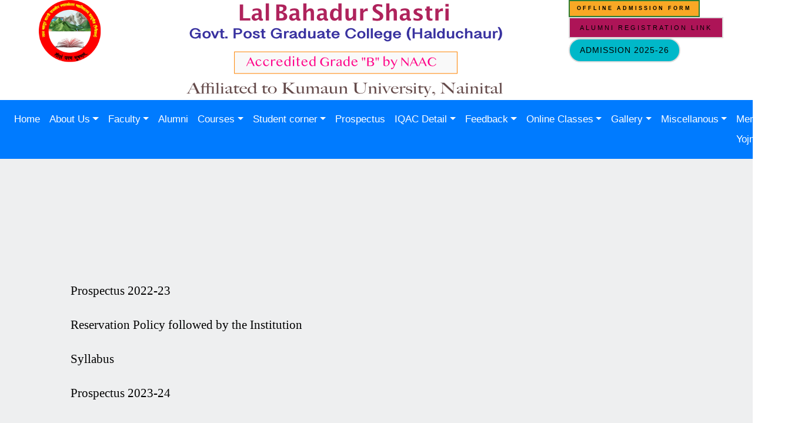

--- FILE ---
content_type: text/html; charset=UTF-8
request_url: https://lbsgdchalduchaur.com/prospectus
body_size: 2929
content:
<html>
    <head>
    	<meta charset="utf-8">
        <meta name="viewport" content="width=device-width, initial-scale=1">
        <meta name="csrf-token" content="axw2E4nVHsrPIIRZUiG1F9kir3d901JEeetcdnUp">
        <title></title>
        <meta name="description" content="">
        <meta name="keywords" content="">
        <link rel="stylesheet" href="https://stackpath.bootstrapcdn.com/bootstrap/4.5.2/css/bootstrap.min.css" integrity="sha384-JcKb8q3iqJ61gNV9KGb8thSsNjpSL0n8PARn9HuZOnIxN0hoP+VmmDGMN5t9UJ0Z" crossorigin="anonymous">
<link href="/css/styles.css" rel="stylesheet" type="text/css" />
	
	
	
	
    </head>
    <body>
        <div class="is-section is-box bg-grey is-section-auto">
			<div>
			<div class="is-container container-fluid" style="max-width: 1400px;">
				<div class="row"><div class="col-md-2" style="text-align: center;"><img data-filename="lbs-logo.png" src="https://assets.uttaranchalonline.info/9/226/lbs-logo.png" alt="" style="width: 59.5855%; height: auto;"></div>
                  <div class="col-md-7" style="text-align: center;"><img src="https://assets.uttaranchalonline.info/9/226/lbs-logo-b.png" alt="" data-filename="lbs-logo-b.png" style="height: auto;"></div><div class="col-md-3" autocomplete="off"><a href="https://drive.google.com/file/d/1cE7bKNUWeeQ5I2pckQZsaECYhg_21a3d/view?usp=sharing" style="display: inline-block; text-decoration: none; transition: all 0.16s ease 0s; border-style: solid; cursor: pointer; background-color: rgb(249, 168, 37); color: rgb(0, 0, 0); border-color: rgb(46, 125, 50); border-width: 2px; border-radius: 0px; padding: 6px 12px; line-height: 1.5; text-transform: uppercase; font-weight: 700; font-size: 9px; letter-spacing: 3px;" title="">offline admission form</a><span><a href="https://ukstudent.samarth.edu.in/alumni/index.php/site/login" style="display: inline-block; text-decoration: none; transition: 0.16s; border-style: solid; cursor: pointer; background-color: rgb(173, 20, 87); color: rgb(0, 0, 0); border-color: rgb(220, 220, 220); border-width: 2px; border-radius: 0px; padding: 8px 17px; line-height: 1.5; text-transform: uppercase; font-weight: 400; font-size: 11px; letter-spacing: 3px;" title="">alumni registration link</a><a href="https://lbsgdchalduchaur.com/admission-2025-26" style="display: inline-block; text-decoration: none; transition: 0.16s; border-style: solid; cursor: pointer; background-color: rgb(0, 184, 201); color: rgb(0, 0, 0); border-color: rgb(220, 220, 220); border-width: 2px; border-radius: 21px; padding: 8px 17px; line-height: 1.5; text-transform: uppercase; font-weight: 400; font-size: 14px; letter-spacing: 1px;" title="">ADMISSION 2025-26</a></span><span></span><span></span></div></div></div>
				
				
			</div>
		</div>
        <style>
    .navbar-dark .navbar-nav .nav-link {
    color: #ffffff;
}
</style>
<nav class="navbar navbar-expand-lg navbar-dark bg-primary" id="navbar_top" style="background-color: #007bff!important;">
    <!-- <a class="navbar-brand" href="#">Brand</a> -->
    <button class="navbar-toggler" type="button" data-toggle="collapse" data-target="#main_nav">
        <span class="navbar-toggler-icon"></span>
    </button>
    <div class="collapse navbar-collapse" id="main_nav">
        <ul class="navbar-nav mx-auto">
            <li class="nav-item "><a class="nav-link" href="/">Home</a></li>
            <li class="nav-item dropdown ">
                        <a class="nav-link dropdown-toggle" href="#" role="button" data-toggle="dropdown" aria-haspopup="true" aria-expanded="false">About Us</a>
                <ul class="dropdown-menu"><li>
                            <a class="dropdown-item " href="/about-college">About College</a>
                         </li><li>
                            <a class="dropdown-item " href="/principal-message">Principal Message</a>
                         </li><li>
                            <a class="dropdown-item " href="/mission-vision">Mission & Vision</a>
                         </li><li>
                            <a class="dropdown-item " href="/administration">Administration</a>
                         </li><li>
                            <a class="dropdown-item " href="/non-teaching-staff">Non Teaching Staff</a>
                         </li><li>
                            <a class="dropdown-item " href="/affilation-and-recognition">Affilation and Recognition</a>
                         </li><li>
                            <a class="dropdown-item " href="/aishe-certificate">AISHE Certificate</a>
                         </li><li>
                            <a class="dropdown-item " href="/nirf">NIRF</a>
                         </li><li>
                            <a class="dropdown-item " href="/academic-calendar">Academic calendar</a>
                         </li><li>
                            <a class="dropdown-item " href="/institutional-perspective-plan">Institutional perspective plan</a>
                         </li><li>
                            <a class="dropdown-item " href="/admission-2023-24">Admission 2023-24</a>
                         </li></ul>
                </li><li class="nav-item dropdown ">
                        <a class="nav-link dropdown-toggle" href="#" role="button" data-toggle="dropdown" aria-haspopup="true" aria-expanded="false">Faculty</a>
                <ul class="dropdown-menu"><li>
                            <a class="dropdown-item " href="/arts-faculty">Arts Faculty</a>
                         </li><li>
                            <a class="dropdown-item " href="/science-faculty">Science Faculty</a>
                         </li><li>
                            <a class="dropdown-item " href="/commerce-faculty">Commerce Faculty</a>
                         </li><li>
                            <a class="dropdown-item " href="/bed-faculty">B.Ed Faculty</a>
                         </li><li>
                            <a class="dropdown-item " href="/faculty-development-program">Faculty Development Program</a>
                         </li><li>
                            <a class="dropdown-item " href="/sanction-posts">Sanction Posts</a>
                         </li></ul>
                </li><li class="nav-item ">
                                <a class="nav-link" href="/alumni">Alumni</a>
                            </li><li class="nav-item dropdown ">
                        <a class="nav-link dropdown-toggle" href="#" role="button" data-toggle="dropdown" aria-haspopup="true" aria-expanded="false">Courses</a>
                <ul class="dropdown-menu"><li>
                            <a class="dropdown-item " href="/academic">Academic</a>
                         </li><li>
                            <a class="dropdown-item " href="/bed">B.Ed</a>
                         </li><li>
                            <a class="dropdown-item " href="/research">Research</a>
                         </li></ul>
                </li><li class="nav-item dropdown ">
                        <a class="nav-link dropdown-toggle" href="#" role="button" data-toggle="dropdown" aria-haspopup="true" aria-expanded="false">Student corner</a>
                <ul class="dropdown-menu"><li>
                            <a class="dropdown-item " href="/time-table">Time Table</a>
                         </li><li>
                            <a class="dropdown-item " href="/scholarship">Scholarship</a>
                         </li><li>
                            <a class="dropdown-item " href="/internal-complaint-committee">Internal complaint committee</a>
                         </li><li>
                            <a class="dropdown-item " href="/rule-regulation">Rule & Regulation</a>
                         </li><li>
                            <a class="dropdown-item " href="/student-union">Student Union</a>
                         </li><li>
                            <a class="dropdown-item " href="/student-support">Student Support</a>
                         </li><li>
                            <a class="dropdown-item " href="/divyangjan-corner">Divyangjan Corner</a>
                         </li><li>
                            <a class="dropdown-item " href="/anti-sexual-harassment-committee">Anti Sexual Harassment Committee</a>
                         </li><li>
                            <a class="dropdown-item " href="/important-instructions">Important Instructions</a>
                         </li><li>
                            <a class="dropdown-item " href="/anti-ragging">Anti Ragging</a>
                         </li><li>
                            <a class="dropdown-item " href="/admission-roll-list">Admission Roll list</a>
                         </li><li>
                            <a class="dropdown-item " href="/result-of-last-five-years">Result of last five years.</a>
                         </li></ul>
                </li><li class="nav-item Active">
                                <a class="nav-link" href="/prospectus">Prospectus</a>
                            </li><li class="nav-item dropdown ">
                        <a class="nav-link dropdown-toggle" href="#" role="button" data-toggle="dropdown" aria-haspopup="true" aria-expanded="false">IQAC Detail</a>
                <ul class="dropdown-menu"><li>
                            <a class="dropdown-item " href="/iqacnaac">IQAC/NAAC</a>
                         </li><li>
                            <a class="dropdown-item " href="/iiqassr">IIQA/SSR</a>
                         </li><li>
                            <a class="dropdown-item " href="/best-practices">Best Practices</a>
                         </li><li>
                            <a class="dropdown-item " href="/iqac-meetings">IQAC meetings</a>
                         </li><li>
                            <a class="dropdown-item " href="/institutional-distinctiveness">Institutional Distinctiveness</a>
                         </li><li>
                            <a class="dropdown-item " href="/iqac-2023-24">IQAC 2023-24</a>
                         </li><li>
                            <a class="dropdown-item " href="/action-taken-report">Action taken report</a>
                         </li></ul>
                </li><li class="nav-item dropdown ">
                        <a class="nav-link dropdown-toggle" href="#" role="button" data-toggle="dropdown" aria-haspopup="true" aria-expanded="false">Feedback</a>
                <ul class="dropdown-menu"><li>
                            <a class="dropdown-item " href="/2023-24">2023-24</a>
                         </li></ul>
                </li><li class="nav-item dropdown ">
                        <a class="nav-link dropdown-toggle" href="#" role="button" data-toggle="dropdown" aria-haspopup="true" aria-expanded="false">Online Classes</a>
                <ul class="dropdown-menu"><li>
                            <a class="dropdown-item " href="/online-lectures">Online Lectures</a>
                         </li><li>
                            <a class="dropdown-item " href="/e-content">E Content</a>
                         </li></ul>
                </li><li class="nav-item dropdown ">
                        <a class="nav-link dropdown-toggle" href="#" role="button" data-toggle="dropdown" aria-haspopup="true" aria-expanded="false">Gallery</a>
                <ul class="dropdown-menu"><li>
                            <a class="dropdown-item " href="/photogallery">Photogallery</a>
                         </li><li>
                            <a class="dropdown-item " href="/video-gallery">Video Gallery</a>
                         </li><li>
                            <a class="dropdown-item " href="/green-campus-clean-campus">Green Campus clean campus</a>
                         </li></ul>
                </li><li class="nav-item dropdown ">
                        <a class="nav-link dropdown-toggle" href="#" role="button" data-toggle="dropdown" aria-haspopup="true" aria-expanded="false">Miscellanous</a>
                <ul class="dropdown-menu"><li>
                            <a class="dropdown-item " href="/awards-achievement">Awards & Achievement</a>
                         </li><li>
                            <a class="dropdown-item " href="/nss-scheme">NSS Scheme</a>
                         </li><li>
                            <a class="dropdown-item " href="/indian-red-cross-society">Indian Red Cross Society</a>
                         </li><li>
                            <a class="dropdown-item " href="/rti-detail">RTI Detail</a>
                         </li><li>
                            <a class="dropdown-item " href="/library">Library</a>
                         </li><li>
                            <a class="dropdown-item " href="/rover-rangers">Rover-Rangers</a>
                         </li><li>
                            <a class="dropdown-item " href="/games-support">Games & Support</a>
                         </li><li>
                            <a class="dropdown-item " href="/college-in-news">College in news</a>
                         </li><li>
                            <a class="dropdown-item " href="/devbhoomi-udyamita-yojna">Devbhoomi Udyamita Yojna</a>
                         </li><li>
                            <a class="dropdown-item " href="/mou-with-other-institution">MOU with other  Institution</a>
                         </li></ul>
                </li><li class="nav-item ">
                                <a class="nav-link" href="/meri-yojna">Meri Yojna</a>
                            </li><li class="nav-item ">
                                <a class="nav-link" href="/contact-us">Contact Us</a>
                            </li>
        </ul>
    </div> 
</nav>
        <div class="is-wrapper">
                <div class="is-section is-section-100 is-box is-dark-text is-bg-grey">
	<div class="is-boxes">
		<div class="is-box-centered">
			<div class="is-container container-fluid is-content-1100">
				<div class="row">
					<div class="col-md-12" autocomplete="off" spellcheck="false" style="color: rgb(0, 184, 201);">
						<p class="size-21" style="color: #d4d4d4; font-family: 'Georgia', serif;"><a href="https://drive.google.com/file/d/1ybNXDMF2GJQ5-O6lzQDK9tesrm13AZzu/view?usp=share_link" target="_blank" title="">Prospectus 2022-23</a><br></p><p class="size-21" style="color: rgb(0, 0, 0); font-family: Georgia, serif;"><a href="https://drive.google.com/file/d/1vT6qZ29oiMhyDPjlArVYDtBtnOWhugiY/view?usp=sharing" title="">Reservation Policy followed by the Institution</a></p><p class="size-21" style="color: rgb(0, 184, 201); font-family: Georgia, serif;"><a href="https://drive.google.com/file/d/1vT6qZ29oiMhyDPjlArVYDtBtnOWhugiY/view?usp=sharing" title=""></a><a href="https://drive.google.com/file/d/10ELkVf_T9eW004x4P73-PCCE5THZbQP0/view?usp=sharing" target="_blank" title="">Syllabus</a></p><p class="size-21" style="color: rgb(0, 0, 0); font-family: Georgia, serif;"><a href="https://drive.google.com/file/d/10ELkVf_T9eW004x4P73-PCCE5THZbQP0/view?usp=sharing" target="_blank" title=""></a><a href="https://drive.google.com/file/d/1oNJDtZlfNmQaz5XH695Jsp25FaW1SaQa/view?usp=sharing" target="_blank" title="">Prospectus 2023-24</a></p><p class="size-21" style="color: rgb(0, 0, 0); font-family: Georgia, serif;"><br></p>
					</div><grammarly-extension data-grammarly-shadow-root="true" class="dnXmp" style="position: absolute; top: 0px; left: 0px; pointer-events: none; z-index: auto;"></grammarly-extension><grammarly-extension data-grammarly-shadow-root="true" class="dnXmp" style="position: absolute; top: 0px; left: 0px; pointer-events: none; z-index: auto;"></grammarly-extension><grammarly-extension data-grammarly-shadow-root="true" class="dnXmp" style="position: absolute; top: 0px; left: 0px; pointer-events: none; z-index: auto;"></grammarly-extension><grammarly-extension data-grammarly-shadow-root="true" class="dnXmp" style="position: absolute; top: 0px; left: 0px; pointer-events: none; z-index: auto;"></grammarly-extension><grammarly-extension data-grammarly-shadow-root="true" class="dnXmp" style="position: absolute; top: 0px; left: 0px; pointer-events: none; z-index: auto;"></grammarly-extension><grammarly-extension data-grammarly-shadow-root="true" class="dnXmp" style="position: absolute; top: 0px; left: 0px; pointer-events: none; z-index: auto;"></grammarly-extension><grammarly-extension data-grammarly-shadow-root="true" class="dnXmp" style="position: absolute; top: 0px; left: 0px; pointer-events: none; z-index: auto;"></grammarly-extension><grammarly-extension data-grammarly-shadow-root="true" class="dnXmp" style="position: absolute; top: 0px; left: 0px; pointer-events: none; z-index: auto;"></grammarly-extension>
				</div>
				<div class="row">
					<div class="col-md-12">
						<div class="spacer height-40"></div>
					</div>
				</div>
				
			</div>
		</div>
	</div>
</div>
            <div class="is-section" style="background-color: rgb(223, 240, 211);">
	<div class="is-container container-fluid" style="max-width: 1400px;">
		<div class="row">
			<div class="center col-md-6">
				<p class="size-16" style="line-height: 42px;">© Copyright 2026 lbsgdchalduchaur.com.</p>
			</div>
			<div class="center col-md-6">
				<p class="size-16" style="line-height: 42px; text-align: right;">
					<a href="http://uttaranchalonline.com" target="_blank" title="A leading web development company in uttarakhand.">
						<b>Powered by Uttaranchal Online</b>
					</a>
				</p>
			</div>
		</div>
	</div>
</div>        </div>
        <script src="/js/jquery.js" type="text/javascript"></script>
<script src="https://cdn.jsdelivr.net/npm/popper.js@1.16.1/dist/umd/popper.min.js" integrity="sha384-9/reFTGAW83EW2RDu2S0VKaIzap3H66lZH81PoYlFhbGU+6BZp6G7niu735Sk7lN" crossorigin="anonymous"></script>
<script src="https://stackpath.bootstrapcdn.com/bootstrap/4.5.2/js/bootstrap.min.js" integrity="sha384-B4gt1jrGC7Jh4AgTPSdUtOBvfO8shuf57BaghqFfPlYxofvL8/KUEfYiJOMMV+rV" crossorigin="anonymous"></script>
<script src="/js/bundle-js.js" type="text/javascript"></script>
    </body>
</html>

--- FILE ---
content_type: text/javascript
request_url: https://lbsgdchalduchaur.com/js/bundle-js.js
body_size: 22984
content:
function applyAnimation(e){var t=0;e.find(".is-animated").each(function(){"done"!=$(this).data("animated")&&(t>0&&$(this).css("animation-delay",t+"s"),t+=.2,$(this).removeClass("fadeOut"),$(this).hasClass("is-pulse")&&$(this).addClass("pulse"),$(this).hasClass("is-bounceIn")&&$(this).addClass("bounceIn"),$(this).hasClass("is-fadeIn")&&$(this).addClass("fadeIn"),$(this).hasClass("is-fadeInDown")&&$(this).addClass("fadeInDown"),$(this).hasClass("is-fadeInLeft")&&$(this).addClass("fadeInLeft"),$(this).hasClass("is-fadeInRight")&&$(this).addClass("fadeInRight"),$(this).hasClass("is-fadeInUp")&&$(this).addClass("fadeInUp"),$(this).hasClass("is-flipInX")&&$(this).addClass("flipInX"),$(this).hasClass("is-flipInY")&&$(this).addClass("flipInY"),$(this).hasClass("is-slideInUp")&&$(this).addClass("slideInUp"),$(this).hasClass("is-slideInDown")&&$(this).addClass("slideInDown"),$(this).hasClass("is-slideInLeft")&&$(this).addClass("slideInLeft"),$(this).hasClass("is-slideInRight")&&$(this).addClass("slideInRight"),$(this).hasClass("is-zoomIn")&&$(this).addClass("zoomIn"),$(this).hasClass("once")&&$(this).data("animated","done"))})}function removeAnimation(e){e.find(".is-animated").each(function(){$(this).removeClass("pulse"),$(this).removeClass("bounceIn"),$(this).removeClass("fadeIn"),$(this).removeClass("fadeInDown"),$(this).removeClass("fadeInLeft"),$(this).removeClass("fadeInRight"),$(this).removeClass("fadeInUp"),$(this).removeClass("flipInX"),$(this).removeClass("flipInY"),$(this).removeClass("slideInUp"),$(this).removeClass("slideInDown"),$(this).removeClass("slideInLeft"),$(this).removeClass("slideInRight"),$(this).removeClass("zoomIn"),$(this).hasClass("once")||$(this).addClass("fadeOut")})}function applyAnimationSection(e){var t=0;e.hasClass("is-animated")&&"done"!=e.data("animated")&&(t>0&&e.css("animation-delay",t+"s"),t+=.2,e.removeClass("fadeOut"),e.hasClass("is-pulse")&&e.addClass("pulse"),e.hasClass("is-bounceIn")&&e.addClass("bounceIn"),e.hasClass("is-fadeIn")&&e.addClass("fadeIn"),e.hasClass("is-fadeInDown")&&e.addClass("fadeInDown"),e.hasClass("is-fadeInLeft")&&e.addClass("fadeInLeft"),e.hasClass("is-fadeInRight")&&e.addClass("fadeInRight"),e.hasClass("is-fadeInUp")&&e.addClass("fadeInUp"),e.hasClass("is-flipInX")&&e.addClass("flipInX"),e.hasClass("is-flipInY")&&e.addClass("flipInY"),e.hasClass("is-slideInUp")&&e.addClass("slideInUp"),e.hasClass("is-slideInDown")&&e.addClass("slideInDown"),e.hasClass("is-slideInLeft")&&e.addClass("slideInLeft"),e.hasClass("is-slideInRight")&&e.addClass("slideInRight"),e.hasClass("is-zoomIn")&&e.addClass("zoomIn"),e.hasClass("once")&&e.data("animated","done")),e.find(".is-box.is-animated").each(function(){"done"!=$(this).data("animated")&&(t>0&&$(this).css("animation-delay",t+"s"),t+=.2,$(this).removeClass("fadeOut"),$(this).hasClass("is-pulse")&&$(this).addClass("pulse"),$(this).hasClass("is-bounceIn")&&$(this).addClass("bounceIn"),$(this).hasClass("is-fadeIn")&&$(this).addClass("fadeIn"),$(this).hasClass("is-fadeInDown")&&$(this).addClass("fadeInDown"),$(this).hasClass("is-fadeInLeft")&&$(this).addClass("fadeInLeft"),$(this).hasClass("is-fadeInRight")&&$(this).addClass("fadeInRight"),$(this).hasClass("is-fadeInUp")&&$(this).addClass("fadeInUp"),$(this).hasClass("is-flipInX")&&$(this).addClass("flipInX"),$(this).hasClass("is-flipInY")&&$(this).addClass("flipInY"),$(this).hasClass("is-slideInUp")&&$(this).addClass("slideInUp"),$(this).hasClass("is-slideInDown")&&$(this).addClass("slideInDown"),$(this).hasClass("is-slideInLeft")&&$(this).addClass("slideInLeft"),$(this).hasClass("is-slideInRight")&&$(this).addClass("slideInRight"),$(this).hasClass("is-zoomIn")&&$(this).addClass("zoomIn"),$(this).hasClass("once")&&$(this).data("animated","done"))})}function removeAnimationSection(e){e.hasClass("is-animated")&&(e.removeClass("pulse"),e.removeClass("bounceIn"),e.removeClass("fadeIn"),e.removeClass("fadeInDown"),e.removeClass("fadeInLeft"),e.removeClass("fadeInRight"),e.removeClass("fadeInUp"),e.removeClass("flipInX"),e.removeClass("flipInY"),e.removeClass("slideInUp"),e.removeClass("slideInDown"),e.removeClass("slideInLeft"),e.removeClass("slideInRight"),e.removeClass("zoomIn"),e.hasClass("once")||e.addClass("fadeOut")),e.find(".is-animated").each(function(){$(this).removeClass("pulse"),$(this).removeClass("bounceIn"),$(this).removeClass("fadeIn"),$(this).removeClass("fadeInDown"),$(this).removeClass("fadeInLeft"),$(this).removeClass("fadeInRight"),$(this).removeClass("fadeInUp"),$(this).removeClass("flipInX"),$(this).removeClass("flipInY"),$(this).removeClass("slideInUp"),$(this).removeClass("slideInDown"),$(this).removeClass("slideInLeft"),$(this).removeClass("slideInRight"),$(this).removeClass("zoomIn"),$(this).hasClass("once")||$(this).addClass("fadeOut")})}function loadScript(e,t){var i=document.createElement("script");i.type="text/javascript",i.readyState?i.onreadystatechange=function(){"loaded"!=i.readyState&&"complete"!=i.readyState||(i.onreadystatechange=null,t())}:i.onload=function(){t()},i.src=e,document.body.appendChild(i)}!function(e,t,i,o){"use strict";e.fn.simpleLightbox=function(o){o=e.extend({sourceAttr:"href",overlay:!0,spinner:!0,nav:!0,navText:["&lsaquo;","&rsaquo;"],captions:!0,captionDelay:0,captionSelector:"img",captionType:"attr",captionsData:"title",captionPosition:"bottom",close:!0,closeText:"×",swipeClose:!0,showCounter:!0,fileExt:"png|jpg|jpeg|gif",animationSlide:!0,animationSpeed:250,preloading:!0,enableKeyboard:!0,loop:!0,rel:!1,docClose:!0,swipeTolerance:50,className:"simple-lightbox",widthRatio:.8,heightRatio:.9,disableRightClick:!1,disableScroll:!0,alertError:!0,alertErrorMessage:"Image not found, next image will be loaded",additionalHtml:!1,history:!0},o),t.navigator.pointerEnabled||t.navigator.msPointerEnabled;var s,n,a=0,r=0,l=e(),d=function(){var e=i.body||i.documentElement;return""===(e=e.style).WebkitTransition?"-webkit-":""===e.MozTransition?"-moz-":""===e.OTransition?"-o-":""===e.transition&&""},c=!1,p=[],u=o.rel&&!1!==o.rel?(n=o.rel,e(this.selector).filter(function(){return e(this).attr("rel")===n})):this,f=(d=d(),0),h=!1!==d,m="pushState"in history,v=!1,g=t.location,y=function(){return g.hash.substring(1)},w=y(),b=function(){y();var e="pid="+(A+1),t=g.href.split("#")[0]+"#"+e;m?history[v?"replaceState":"pushState"]("",i.title,t):v?g.replace(t):g.hash=e,v=!0},k="simplelb",$=e("<div>").addClass("sl-overlay"),T=e("<button>").addClass("sl-close").html(o.closeText),C=e("<div>").addClass("sl-spinner").html("<div></div>"),S=e("<div>").addClass("sl-navigation").html('<button class="sl-prev">'+o.navText[0]+'</button><button class="sl-next">'+o.navText[1]+"</button>"),x=e("<div>").addClass("sl-counter").html('<span class="sl-current"></span>/<span class="sl-total"></span>'),I=!1,A=0,O=e("<div>").addClass("sl-caption pos-"+o.captionPosition),E=e("<div>").addClass("sl-image"),P=e("<div>").addClass("sl-wrapper").addClass(o.className),z=function(t){t.trigger(e.Event("show.simplelightbox")),o.disableScroll&&(f=W("hide")),P.appendTo("body"),E.appendTo(P),o.overlay&&$.appendTo(e("body")),I=!0,A=u.index(t),l=e("<img/>").hide().attr("src",t.attr(o.sourceAttr)),-1==p.indexOf(t.attr(o.sourceAttr))&&p.push(t.attr(o.sourceAttr)),E.html("").attr("style",""),l.appendTo(E),j(),$.fadeIn("fast"),e(".sl-close").fadeIn("fast"),C.show(),S.fadeIn("fast"),e(".sl-wrapper .sl-counter .sl-current").text(A+1),x.fadeIn("fast"),H(),o.preloading&&M(),setTimeout(function(){t.trigger(e.Event("shown.simplelightbox"))},o.animationSpeed)},H=function(i){if(l.length){var n=new Image,a=e(t).width()*o.widthRatio,r=e(t).height()*o.heightRatio;n.src=l.attr("src"),e(n).bind("error",function(t){u.eq(A).trigger(e.Event("error.simplelightbox")),I=!1,c=!0,C.hide(),o.alertError&&console.log(o.alertErrorMessage),q(1==i||-1==i?i:1)}),n.onload=function(){void 0!==i&&u.eq(A).trigger(e.Event("changed.simplelightbox")).trigger(e.Event((1===i?"nextDone":"prevDone")+".simplelightbox")),o.history&&(v?s=setTimeout(b,800):b()),-1==p.indexOf(l.attr("src"))&&p.push(l.attr("src"));var d=n.width,m=n.height;if(d>a||m>r){var g=d/m>a/r?d/a:m/r;d/=g,m/=g}e(".sl-image").css({top:(e(t).height()-m)/2+"px",left:(e(t).width()-d-f)/2+"px"}),C.hide(),l.css({width:d+"px",height:m+"px"}).fadeIn("fast"),c=!0;var y,w="self"==o.captionSelector?u.eq(A):u.eq(A).find(o.captionSelector);if(y="data"==o.captionType?w.data(o.captionsData):"text"==o.captionType?w.html():w.prop(o.captionsData),o.loop||(0===A&&e(".sl-prev").hide(),A>=u.length-1&&e(".sl-next").hide(),A>0&&e(".sl-prev").show(),A<u.length-1&&e(".sl-next").show()),1==u.length&&e(".sl-prev, .sl-next").hide(),1==i||-1==i){var k={opacity:1};o.animationSlide&&(h?(L(0,100*i+"px"),setTimeout(function(){L(o.animationSpeed/1e3,"0px")},50)):k.left=parseInt(e(".sl-image").css("left"))+100*i+"px"),e(".sl-image").animate(k,o.animationSpeed,function(){I=!1,D(y)})}else I=!1,D(y);o.additionalHtml&&0===e(".sl-additional-html").length&&e("<div>").html(o.additionalHtml).addClass("sl-additional-html").appendTo(e(".sl-image"))}}},D=function(t){""!==t&&void 0!==t&&o.captions&&O.html(t).hide().appendTo(e(".sl-image")).delay(o.captionDelay).fadeIn("fast")},L=function(t,i){var o={};o[d+"transform"]="translateX("+i+")",o[d+"transition"]=d+"transform "+t+"s linear",e(".sl-image").css(o)},j=function(){e(t).on("resize."+k,H),e(i).on("click.simplelb touchstart."+k,".sl-close",function(e){e.preventDefault(),c&&N()}),o.history&&setTimeout(function(){e(t).on("hashchange."+k,function(){c&&y()===w&&N()})},40),S.on("click."+k,"button",function(t){t.preventDefault(),a=0,q(e(this).hasClass("sl-next")?1:-1)});var s=0,n=0,l=0,d=0,p=!1,f=0;E.on("touchstart.simplelb mousedown."+k,function(e){return!!p||(h&&(f=parseInt(E.css("left"))),p=!0,s=e.originalEvent.pageX||e.originalEvent.touches[0].pageX,l=e.originalEvent.pageY||e.originalEvent.touches[0].pageY,!1)}).on("touchmove.simplelb mousemove.simplelb pointermove MSPointerMove",function(e){if(!p)return!0;e.preventDefault(),n=e.originalEvent.pageX||e.originalEvent.touches[0].pageX,d=e.originalEvent.pageY||e.originalEvent.touches[0].pageY,a=s-n,r=l-d,o.animationSlide&&(h?L(0,-a+"px"):E.css("left",f-a+"px"))}).on("touchend.simplelb mouseup.simplelb touchcancel.simplelb mouseleave.simplelb pointerup pointercancel MSPointerUp MSPointerCancel",function(e){if(p){p=!1;var t=!0;o.loop||(0===A&&a<0&&(t=!1),A>=u.length-1&&a>0&&(t=!1)),Math.abs(a)>o.swipeTolerance&&t?q(a>0?1:-1):o.animationSlide&&(h?L(o.animationSpeed/1e3,"0px"):E.animate({left:f+"px"},o.animationSpeed/2)),o.swipeClose&&Math.abs(r)>50&&Math.abs(a)<o.swipeTolerance&&N()}})},M=function(){var t=A+1<0?u.length-1:A+1>=u.length-1?0:A+1,i=A-1<0?u.length-1:A-1>=u.length-1?0:A-1;e("<img />").attr("src",u.eq(t).attr(o.sourceAttr)).on("load",function(){-1==p.indexOf(e(this).attr("src"))&&p.push(e(this).attr("src")),u.eq(A).trigger(e.Event("nextImageLoaded.simplelightbox"))}),e("<img />").attr("src",u.eq(i).attr(o.sourceAttr)).on("load",function(){-1==p.indexOf(e(this).attr("src"))&&p.push(e(this).attr("src")),u.eq(A).trigger(e.Event("prevImageLoaded.simplelightbox"))})},q=function(t){u.eq(A).trigger(e.Event("change.simplelightbox")).trigger(e.Event((1===t?"next":"prev")+".simplelightbox"));var i=A+t;if(!(I||(i<0||i>=u.length)&&!1===o.loop)){A=i<0?u.length-1:i>u.length-1?0:i,e(".sl-wrapper .sl-counter .sl-current").text(A+1);var s={opacity:0};o.animationSlide&&(h?L(o.animationSpeed/1e3,-100*t-a+"px"):s.left=parseInt(e(".sl-image").css("left"))+-100*t+"px"),e(".sl-image").animate(s,o.animationSpeed,function(){setTimeout(function(){var i=u.eq(A);l.attr("src",i.attr(o.sourceAttr)),-1==p.indexOf(i.attr(o.sourceAttr))&&C.show(),e(".sl-caption").remove(),H(t),o.preloading&&M()},100)})}},N=function(){if(!I){var n=u.eq(A),a=!1;n.trigger(e.Event("close.simplelightbox")),o.history&&(m?history.pushState("",i.title,g.pathname+g.search):g.hash="",clearTimeout(s)),e(".sl-image img, .sl-overlay, .sl-close, .sl-navigation, .sl-image .sl-caption, .sl-counter").fadeOut("fast",function(){o.disableScroll&&W("show"),e(".sl-wrapper, .sl-overlay").remove(),S.off("click","button"),e(i).off("click."+k,".sl-close"),e(t).off("resize."+k),e(t).off("hashchange."+k),a||n.trigger(e.Event("closed.simplelightbox")),a=!0}),l=e(),c=!1,I=!1}},W=function(o){var s=0;if("hide"==o){var n=t.innerWidth;if(!n){var a=i.documentElement.getBoundingClientRect();n=a.right-Math.abs(a.left)}if(i.body.clientWidth<n){var r=i.createElement("div"),l=parseInt(e("body").css("padding-right"),10);r.className="sl-scrollbar-measure",e("body").append(r),s=r.offsetWidth-r.clientWidth,e(i.body)[0].removeChild(r),e("body").data("padding",l),s>0&&e("body").addClass("hidden-scroll").css({"padding-right":l+s})}}else e("body").removeClass("hidden-scroll").css({"padding-right":e("body").data("padding")});return s};return o.close&&T.appendTo(P),o.showCounter&&u.length>1&&(x.appendTo(P),x.find(".sl-total").text(u.length)),o.nav&&S.appendTo(P),o.spinner&&C.appendTo(P),u.on("click."+k,function(t){if(function(t){if(!o.fileExt)return!0;var i=e(t).attr(o.sourceAttr).match(/\.([0-9a-z]+)(?=[?#])|(\.)(?:[\w]+)$/gim);return i&&"a"==e(t).prop("tagName").toLowerCase()&&new RegExp(".("+o.fileExt+")$","i").test(i)}(this)){if(t.preventDefault(),I)return!1;z(e(this))}}),e(i).on("click.simplelb touchstart."+k,function(t){c&&o.docClose&&0===e(t.target).closest(".sl-image").length&&0===e(t.target).closest(".sl-navigation").length&&N()}),o.disableRightClick&&e(i).on("contextmenu",".sl-image img",function(e){return!1}),o.enableKeyboard&&e(i).on("keyup."+k,function(e){if(a=0,c){e.preventDefault();var t=e.keyCode;27==t&&N(),37!=t&&39!=e.keyCode||q(39==e.keyCode?1:-1)}}),this.open=function(t){t=t||e(this[0]),z(t)},this.next=function(){q(1)},this.prev=function(){q(-1)},this.close=function(){N()},this.destroy=function(){e(i).unbind("click."+k).unbind("keyup."+k),N(),e(".sl-overlay, .sl-wrapper").remove(),this.off("click")},this.refresh=function(){this.destroy(),e(this.selector).simpleLightbox(o)},this}}(jQuery,window,document),$(document).ready(function(){$(document).on("click",".dropdown-menu",function(e){e.stopPropagation()}),$(window).width()>992&&$(window).scroll(function(){$(this).scrollTop()>40?($("#navbar_top").addClass("fixed-top"),$("body").css("padding-top",$(".navbar").outerHeight()+"px")):($("#navbar_top").removeClass("fixed-top"),$("body").css("padding-top","0"))}),$("a.is-lightbox").simpleLightbox({closeText:'<i style="font-size:35px" class="icon ion-ios-close-empty"></i>',navText:['<i class="icon ion-ios-arrow-left"></i>','<i class="icon ion-ios-arrow-right"></i>'],disableScroll:!1})}),$(document).ready(function(e){$(".is-arrow-down a").on("click",function(e){return $(this).parents(".is-section").nextAll("div:not(.is-hidden)").html()&&$("html,body").animate({scrollTop:$(this).parents(".is-section").nextAll("div:not(.is-hidden)").offset().top-parseInt($(".is-wrapper").css("padding-top"))},800),e.preventDefault(),e.stopImmediatePropagation(),!1}),$(".is-wrapper > div:first-child").find(".is-scale-animated").addClass("is-appeared"),$(".is-scale-animated").appear(),$(".is-scale-animated").on("appear",function(){$(this).addClass("is-appeared")}),$(".is-scale-animated").on("disappear",function(){$(this).removeClass("is-appeared")}),$(".is-animated").each(function(){$(this).addClass("animated"),$(this).addClass("fadeOut")}),$(".is-section").appear(),$(".is-section").each(function(){$(this).is(":appeared")&&applyAnimationSection($(this))}),0==$(window).scrollTop()&&setTimeout(applyAnimationSection($(".is-section").first()),2e3),$(".is-section").on("appear",function(){applyAnimationSection($(this))}),$(".is-section").on("disappear",function(){removeAnimationSection($(this))}),$(".is-container").appear(),$(".is-container").each(function(){$(this).is(":appeared")&&applyAnimation($(this))}),0==$(window).scrollTop()&&$(".is-section").first().find(".is-container").each(function(){setTimeout(applyAnimation($(this)),2e3)}),$(".is-container").on("appear",function(){applyAnimation($(this))}),$(".is-container").on("disappear",function(){removeAnimation($(this))})}),function(e){var t=[],i=!1,o=!1,s={interval:250,force_process:!1},n=e(window),a=[];function r(){o=!1;for(var i=0,s=t.length;i<s;i++){var n=e(t[i]).filter(function(){return e(this).is(":appeared")});if(n.trigger("appear",[n]),a[i]){var r=a[i].not(n);r.trigger("disappear",[r])}a[i]=n}}e.expr.pseudos.appeared=function(t){var i=e(t);if(!i.is(":visible"))return!1;var o=n.scrollLeft(),s=n.scrollTop(),a=i.offset(),r=a.left,l=a.top;return l+i.height()>=s&&l-(i.data("appear-top-offset")||0)<=s+n.height()-200&&r+i.width()>=o&&r-(i.data("appear-left-offset")||0)<=o+n.width()},e.fn.extend({appear:function(n){var l=e.extend({},s,n||{}),d=this.selector||this;if(!i){var c=function(){o||(o=!0,setTimeout(r,l.interval))};e(window).on("scroll",c).on("resize",c),i=!0}return l.force_process&&setTimeout(r,l.interval),function(e){t.push(e),a.push()}(d),e(d)}}),e.extend({force_appear:function(){return!!i&&(r(),!0)}})}("undefined"!=typeof module?require("jquery"):jQuery),function(e){"use strict";"function"==typeof define&&define.amd?define(["jquery"],e):"undefined"!=typeof exports?module.exports=e(require("jquery")):e(jQuery)}(function(e){"use strict";var t=window.Slick||{};(t=function(){var t=0;return function(i,o){var s,n=this;n.defaults={accessibility:!0,adaptiveHeight:!1,appendArrows:e(i),appendDots:e(i),arrows:!0,asNavFor:null,prevArrow:'<button type="button" data-role="none" class="slick-prev" aria-label="Previous" tabindex="0" role="button">Previous</button>',nextArrow:'<button type="button" data-role="none" class="slick-next" aria-label="Next" tabindex="0" role="button">Next</button>',autoplay:!1,autoplaySpeed:3e3,centerMode:!1,centerPadding:"50px",cssEase:"ease",customPaging:function(e,t){return'<button type="button" data-role="none" role="button" aria-required="false" tabindex="0">'+(t+1)+"</button>"},dots:!1,dotsClass:"slick-dots",draggable:!1,easing:"linear",edgeFriction:.35,fade:!1,focusOnSelect:!1,infinite:!0,initialSlide:0,lazyLoad:"ondemand",mobileFirst:!1,pauseOnHover:!0,pauseOnDotsHover:!1,respondTo:"window",responsive:null,rows:1,rtl:!1,slide:"",slidesPerRow:1,slidesToShow:1,slidesToScroll:1,speed:500,swipe:!0,swipeToSlide:!1,touchMove:!0,touchThreshold:5,useCSS:!0,useTransform:!1,variableWidth:!1,vertical:!1,verticalSwiping:!1,waitForAnimate:!0,zIndex:1e3},n.initials={animating:!1,dragging:!1,autoPlayTimer:null,currentDirection:0,currentLeft:null,currentSlide:0,direction:1,$dots:null,listWidth:null,listHeight:null,loadIndex:0,$nextArrow:null,$prevArrow:null,slideCount:null,slideWidth:null,$slideTrack:null,$slides:null,sliding:!1,slideOffset:0,swipeLeft:null,$list:null,touchObject:{},transformsEnabled:!1,unslicked:!1},e.extend(n,n.initials),n.activeBreakpoint=null,n.animType=null,n.animProp=null,n.breakpoints=[],n.breakpointSettings=[],n.cssTransitions=!1,n.hidden="hidden",n.paused=!1,n.positionProp=null,n.respondTo=null,n.rowCount=1,n.shouldClick=!0,n.$slider=e(i),n.$slidesCache=null,n.transformType=null,n.transitionType=null,n.visibilityChange="visibilitychange",n.windowWidth=0,n.windowTimer=null,s=e(i).data("slick")||{},n.options=e.extend({},n.defaults,s,o),n.currentSlide=n.options.initialSlide,n.originalSettings=n.options,void 0!==document.mozHidden?(n.hidden="mozHidden",n.visibilityChange="mozvisibilitychange"):void 0!==document.webkitHidden&&(n.hidden="webkitHidden",n.visibilityChange="webkitvisibilitychange"),n.autoPlay=e.proxy(n.autoPlay,n),n.autoPlayClear=e.proxy(n.autoPlayClear,n),n.changeSlide=e.proxy(n.changeSlide,n),n.clickHandler=e.proxy(n.clickHandler,n),n.selectHandler=e.proxy(n.selectHandler,n),n.setPosition=e.proxy(n.setPosition,n),n.swipeHandler=e.proxy(n.swipeHandler,n),n.dragHandler=e.proxy(n.dragHandler,n),n.keyHandler=e.proxy(n.keyHandler,n),n.autoPlayIterator=e.proxy(n.autoPlayIterator,n),n.instanceUid=t++,n.htmlExpr=/^(?:\s*(<[\w\W]+>)[^>]*)$/,n.registerBreakpoints(),n.init(!0),n.checkResponsive(!0)}}()).prototype.addSlide=t.prototype.slickAdd=function(t,i,o){var s=this;if("boolean"==typeof i)o=i,i=null;else if(0>i||i>=s.slideCount)return!1;s.unload(),"number"==typeof i?0===i&&0===s.$slides.length?e(t).appendTo(s.$slideTrack):o?e(t).insertBefore(s.$slides.eq(i)):e(t).insertAfter(s.$slides.eq(i)):!0===o?e(t).prependTo(s.$slideTrack):e(t).appendTo(s.$slideTrack),s.$slides=s.$slideTrack.children(this.options.slide),s.$slideTrack.children(this.options.slide).detach(),s.$slideTrack.append(s.$slides),s.$slides.each(function(t,i){e(i).attr("data-slick-index",t)}),s.$slidesCache=s.$slides,s.reinit()},t.prototype.animateHeight=function(){var e=this;if(1===e.options.slidesToShow&&!0===e.options.adaptiveHeight&&!1===e.options.vertical){var t=e.$slides.eq(e.currentSlide).outerHeight(!0);e.$list.animate({height:t},e.options.speed)}},t.prototype.animateSlide=function(t,i){var o={},s=this;s.animateHeight(),!0===s.options.rtl&&!1===s.options.vertical&&(t=-t),!1===s.transformsEnabled?!1===s.options.vertical?s.$slideTrack.animate({left:t},s.options.speed,s.options.easing,i):s.$slideTrack.animate({top:t},s.options.speed,s.options.easing,i):!1===s.cssTransitions?(!0===s.options.rtl&&(s.currentLeft=-s.currentLeft),e({animStart:s.currentLeft}).animate({animStart:t},{duration:s.options.speed,easing:s.options.easing,step:function(e){e=Math.ceil(e),!1===s.options.vertical?(o[s.animType]="translate("+e+"px, 0px)",s.$slideTrack.css(o)):(o[s.animType]="translate(0px,"+e+"px)",s.$slideTrack.css(o))},complete:function(){i&&i.call()}})):(s.applyTransition(),t=Math.ceil(t),!1===s.options.vertical?o[s.animType]="translate3d("+t+"px, 0px, 0px)":o[s.animType]="translate3d(0px,"+t+"px, 0px)",s.$slideTrack.css(o),i&&setTimeout(function(){s.disableTransition(),i.call()},s.options.speed))},t.prototype.asNavFor=function(t){var i=this.options.asNavFor;i&&null!==i&&(i=e(i).not(this.$slider)),null!==i&&"object"==typeof i&&i.each(function(){var i=e(this).slick("getSlick");i.unslicked||i.slideHandler(t,!0)})},t.prototype.applyTransition=function(e){var t=this,i={};!1===t.options.fade?i[t.transitionType]=t.transformType+" "+t.options.speed+"ms "+t.options.cssEase:i[t.transitionType]="opacity "+t.options.speed+"ms "+t.options.cssEase,!1===t.options.fade?t.$slideTrack.css(i):t.$slides.eq(e).css(i)},t.prototype.autoPlay=function(){var e=this;e.autoPlayTimer&&clearInterval(e.autoPlayTimer),e.slideCount>e.options.slidesToShow&&!0!==e.paused&&(e.autoPlayTimer=setInterval(e.autoPlayIterator,e.options.autoplaySpeed))},t.prototype.autoPlayClear=function(){this.autoPlayTimer&&clearInterval(this.autoPlayTimer)},t.prototype.autoPlayIterator=function(){var e=this;!1===e.options.infinite?1===e.direction?(e.currentSlide+1===e.slideCount-1&&(e.direction=0),e.slideHandler(e.currentSlide+e.options.slidesToScroll)):(e.currentSlide-1==0&&(e.direction=1),e.slideHandler(e.currentSlide-e.options.slidesToScroll)):e.slideHandler(e.currentSlide+e.options.slidesToScroll)},t.prototype.buildArrows=function(){var t=this;!0===t.options.arrows&&(t.$prevArrow=e(t.options.prevArrow).addClass("slick-arrow"),t.$nextArrow=e(t.options.nextArrow).addClass("slick-arrow"),t.slideCount>t.options.slidesToShow?(t.$prevArrow.removeClass("slick-hidden").removeAttr("aria-hidden tabindex"),t.$nextArrow.removeClass("slick-hidden").removeAttr("aria-hidden tabindex"),t.htmlExpr.test(t.options.prevArrow)&&t.$prevArrow.prependTo(t.options.appendArrows),t.htmlExpr.test(t.options.nextArrow)&&t.$nextArrow.appendTo(t.options.appendArrows),!0!==t.options.infinite&&t.$prevArrow.addClass("slick-disabled").attr("aria-disabled","true")):t.$prevArrow.add(t.$nextArrow).addClass("slick-hidden").attr({"aria-disabled":"true",tabindex:"-1"}))},t.prototype.buildDots=function(){var t,i,o=this;if(!0===o.options.dots&&o.slideCount>o.options.slidesToShow){for(i='<ul class="'+o.options.dotsClass+'">',t=0;t<=o.getDotCount();t+=1)i+="<li>"+o.options.customPaging.call(this,o,t)+"</li>";i+="</ul>",o.$dots=e(i).appendTo(o.options.appendDots),o.$dots.find("li").first().addClass("slick-active").attr("aria-hidden","false")}},t.prototype.buildOut=function(){var t=this;t.$slides=t.$slider.children(t.options.slide+":not(.slick-cloned)").addClass("slick-slide"),t.slideCount=t.$slides.length,t.$slides.each(function(t,i){e(i).attr("data-slick-index",t).data("originalStyling",e(i).attr("style")||"")}),t.$slider.addClass("slick-slider"),t.$slideTrack=0===t.slideCount?e('<div class="slick-track"/>').appendTo(t.$slider):t.$slides.wrapAll('<div class="slick-track"/>').parent(),t.$list=t.$slideTrack.wrap('<div aria-live="polite" class="slick-list"/>').parent(),t.$slideTrack.css("opacity",0),(!0===t.options.centerMode||!0===t.options.swipeToSlide)&&(t.options.slidesToScroll=1),e("img[data-lazy]",t.$slider).not("[src]").addClass("slick-loading"),t.setupInfinite(),t.buildArrows(),t.buildDots(),t.updateDots(),t.setSlideClasses("number"==typeof t.currentSlide?t.currentSlide:0),!0===t.options.draggable&&t.$list.addClass("draggable")},t.prototype.buildRows=function(){var e,t,i,o,s,n,a,r=this;if(o=document.createDocumentFragment(),n=r.$slider.children(),r.options.rows>1){for(a=r.options.slidesPerRow*r.options.rows,s=Math.ceil(n.length/a),e=0;s>e;e++){var l=document.createElement("div");for(t=0;t<r.options.rows;t++){var d=document.createElement("div");for(i=0;i<r.options.slidesPerRow;i++){var c=e*a+(t*r.options.slidesPerRow+i);n.get(c)&&d.appendChild(n.get(c))}l.appendChild(d)}o.appendChild(l)}r.$slider.html(o),r.$slider.children().children().children().css({width:100/r.options.slidesPerRow+"%",display:"inline-block"})}},t.prototype.checkResponsive=function(t,i){var o,s,n,a=this,r=!1,l=a.$slider.width(),d=window.innerWidth||e(window).width();if("window"===a.respondTo?n=d:"slider"===a.respondTo?n=l:"min"===a.respondTo&&(n=Math.min(d,l)),a.options.responsive&&a.options.responsive.length&&null!==a.options.responsive){for(o in s=null,a.breakpoints)a.breakpoints.hasOwnProperty(o)&&(!1===a.originalSettings.mobileFirst?n<a.breakpoints[o]&&(s=a.breakpoints[o]):n>a.breakpoints[o]&&(s=a.breakpoints[o]));null!==s?null!==a.activeBreakpoint?(s!==a.activeBreakpoint||i)&&(a.activeBreakpoint=s,"unslick"===a.breakpointSettings[s]?a.unslick(s):(a.options=e.extend({},a.originalSettings,a.breakpointSettings[s]),!0===t&&(a.currentSlide=a.options.initialSlide),a.refresh(t)),r=s):(a.activeBreakpoint=s,"unslick"===a.breakpointSettings[s]?a.unslick(s):(a.options=e.extend({},a.originalSettings,a.breakpointSettings[s]),!0===t&&(a.currentSlide=a.options.initialSlide),a.refresh(t)),r=s):null!==a.activeBreakpoint&&(a.activeBreakpoint=null,a.options=a.originalSettings,!0===t&&(a.currentSlide=a.options.initialSlide),a.refresh(t),r=s),t||!1===r||a.$slider.trigger("breakpoint",[a,r])}},t.prototype.changeSlide=function(t,i){var o,s,n=this,a=e(t.target);switch(a.is("a")&&t.preventDefault(),a.is("li")||(a=a.closest("li")),o=n.slideCount%n.options.slidesToScroll!=0?0:(n.slideCount-n.currentSlide)%n.options.slidesToScroll,t.data.message){case"previous":s=0===o?n.options.slidesToScroll:n.options.slidesToShow-o,n.slideCount>n.options.slidesToShow&&n.slideHandler(n.currentSlide-s,!1,i);break;case"next":s=0===o?n.options.slidesToScroll:o,n.slideCount>n.options.slidesToShow&&n.slideHandler(n.currentSlide+s,!1,i);break;case"index":var r=0===t.data.index?0:t.data.index||a.index()*n.options.slidesToScroll;n.slideHandler(n.checkNavigable(r),!1,i),a.children().trigger("focus");break;default:return}},t.prototype.checkNavigable=function(e){var t,i;if(i=0,e>(t=this.getNavigableIndexes())[t.length-1])e=t[t.length-1];else for(var o in t){if(e<t[o]){e=i;break}i=t[o]}return e},t.prototype.cleanUpEvents=function(){var t=this;t.options.dots&&null!==t.$dots&&(e("li",t.$dots).off("click.slick",t.changeSlide),!0===t.options.pauseOnDotsHover&&!0===t.options.autoplay&&e("li",t.$dots).off("mouseenter.slick",e.proxy(t.setPaused,t,!0)).off("mouseleave.slick",e.proxy(t.setPaused,t,!1))),!0===t.options.arrows&&t.slideCount>t.options.slidesToShow&&(t.$prevArrow&&t.$prevArrow.off("click.slick",t.changeSlide),t.$nextArrow&&t.$nextArrow.off("click.slick",t.changeSlide)),t.$list.off("touchstart.slick mousedown.slick",t.swipeHandler),t.$list.off("touchmove.slick mousemove.slick",t.swipeHandler),t.$list.off("touchend.slick mouseup.slick",t.swipeHandler),t.$list.off("touchcancel.slick mouseleave.slick",t.swipeHandler),t.$list.off("click.slick",t.clickHandler),e(document).off(t.visibilityChange,t.visibility),t.$list.off("mouseenter.slick",e.proxy(t.setPaused,t,!0)),t.$list.off("mouseleave.slick",e.proxy(t.setPaused,t,!1)),!0===t.options.accessibility&&t.$list.off("keydown.slick",t.keyHandler),!0===t.options.focusOnSelect&&e(t.$slideTrack).children().off("click.slick",t.selectHandler),e(window).off("orientationchange.slick.slick-"+t.instanceUid,t.orientationChange),e(window).off("resize.slick.slick-"+t.instanceUid,t.resize),e("[draggable!=true]",t.$slideTrack).off("dragstart",t.preventDefault),e(window).off("load.slick.slick-"+t.instanceUid,t.setPosition),e(document).off("ready.slick.slick-"+t.instanceUid,t.setPosition)},t.prototype.cleanUpRows=function(){var e,t=this;t.options.rows>1&&((e=t.$slides.children().children()).removeAttr("style"),t.$slider.html(e))},t.prototype.clickHandler=function(e){!1===this.shouldClick&&(e.stopImmediatePropagation(),e.stopPropagation(),e.preventDefault())},t.prototype.destroy=function(t){var i=this;i.autoPlayClear(),i.touchObject={},i.cleanUpEvents(),e(".slick-cloned",i.$slider).detach(),i.$dots&&i.$dots.remove(),i.$prevArrow&&i.$prevArrow.length&&(i.$prevArrow.removeClass("slick-disabled slick-arrow slick-hidden").removeAttr("aria-hidden aria-disabled tabindex").css("display",""),i.htmlExpr.test(i.options.prevArrow)&&i.$prevArrow.remove()),i.$nextArrow&&i.$nextArrow.length&&(i.$nextArrow.removeClass("slick-disabled slick-arrow slick-hidden").removeAttr("aria-hidden aria-disabled tabindex").css("display",""),i.htmlExpr.test(i.options.nextArrow)&&i.$nextArrow.remove()),i.$slides&&(i.$slides.removeClass("slick-slide slick-active slick-center slick-visible slick-current").removeAttr("aria-hidden").removeAttr("data-slick-index").each(function(){e(this).attr("style",e(this).data("originalStyling"))}),i.$slideTrack.children(this.options.slide).detach(),i.$slideTrack.detach(),i.$list.detach(),i.$slider.append(i.$slides)),i.cleanUpRows(),i.$slider.removeClass("slick-slider"),i.$slider.removeClass("slick-initialized"),i.unslicked=!0,t||i.$slider.trigger("destroy",[i])},t.prototype.disableTransition=function(e){var t=this,i={};i[t.transitionType]="",!1===t.options.fade?t.$slideTrack.css(i):t.$slides.eq(e).css(i)},t.prototype.fadeSlide=function(e,t){var i=this;!1===i.cssTransitions?(i.$slides.eq(e).css({zIndex:i.options.zIndex}),i.$slides.eq(e).animate({opacity:1},i.options.speed,i.options.easing,t)):(i.applyTransition(e),i.$slides.eq(e).css({opacity:1,zIndex:i.options.zIndex}),t&&setTimeout(function(){i.disableTransition(e),t.call()},i.options.speed))},t.prototype.fadeSlideOut=function(e){var t=this;!1===t.cssTransitions?t.$slides.eq(e).animate({opacity:0,zIndex:t.options.zIndex-2},t.options.speed,t.options.easing):(t.applyTransition(e),t.$slides.eq(e).css({opacity:0,zIndex:t.options.zIndex-2}))},t.prototype.filterSlides=t.prototype.slickFilter=function(e){var t=this;null!==e&&(t.$slidesCache=t.$slides,t.unload(),t.$slideTrack.children(this.options.slide).detach(),t.$slidesCache.filter(e).appendTo(t.$slideTrack),t.reinit())},t.prototype.getCurrent=t.prototype.slickCurrentSlide=function(){return this.currentSlide},t.prototype.getDotCount=function(){var e=this,t=0,i=0,o=0;if(!0===e.options.infinite)for(;t<e.slideCount;)++o,t=i+e.options.slidesToScroll,i+=e.options.slidesToScroll<=e.options.slidesToShow?e.options.slidesToScroll:e.options.slidesToShow;else if(!0===e.options.centerMode)o=e.slideCount;else for(;t<e.slideCount;)++o,t=i+e.options.slidesToScroll,i+=e.options.slidesToScroll<=e.options.slidesToShow?e.options.slidesToScroll:e.options.slidesToShow;return o-1},t.prototype.getLeft=function(e){var t,i,o,s=this,n=0;return s.slideOffset=0,i=s.$slides.first().outerHeight(!0),!0===s.options.infinite?(s.slideCount>s.options.slidesToShow&&(s.slideOffset=s.slideWidth*s.options.slidesToShow*-1,n=i*s.options.slidesToShow*-1),s.slideCount%s.options.slidesToScroll!=0&&e+s.options.slidesToScroll>s.slideCount&&s.slideCount>s.options.slidesToShow&&(e>s.slideCount?(s.slideOffset=(s.options.slidesToShow-(e-s.slideCount))*s.slideWidth*-1,n=(s.options.slidesToShow-(e-s.slideCount))*i*-1):(s.slideOffset=s.slideCount%s.options.slidesToScroll*s.slideWidth*-1,n=s.slideCount%s.options.slidesToScroll*i*-1))):e+s.options.slidesToShow>s.slideCount&&(s.slideOffset=(e+s.options.slidesToShow-s.slideCount)*s.slideWidth,n=(e+s.options.slidesToShow-s.slideCount)*i),s.slideCount<=s.options.slidesToShow&&(s.slideOffset=0,n=0),!0===s.options.centerMode&&!0===s.options.infinite?s.slideOffset+=s.slideWidth*Math.floor(s.options.slidesToShow/2)-s.slideWidth:!0===s.options.centerMode&&(s.slideOffset=0,s.slideOffset+=s.slideWidth*Math.floor(s.options.slidesToShow/2)),t=!1===s.options.vertical?e*s.slideWidth*-1+s.slideOffset:e*i*-1+n,!0===s.options.variableWidth&&(o=s.slideCount<=s.options.slidesToShow||!1===s.options.infinite?s.$slideTrack.children(".slick-slide").eq(e):s.$slideTrack.children(".slick-slide").eq(e+s.options.slidesToShow),t=!0===s.options.rtl?o[0]?-1*(s.$slideTrack.width()-o[0].offsetLeft-o.width()):0:o[0]?-1*o[0].offsetLeft:0,!0===s.options.centerMode&&(o=s.slideCount<=s.options.slidesToShow||!1===s.options.infinite?s.$slideTrack.children(".slick-slide").eq(e):s.$slideTrack.children(".slick-slide").eq(e+s.options.slidesToShow+1),t=!0===s.options.rtl?o[0]?-1*(s.$slideTrack.width()-o[0].offsetLeft-o.width()):0:o[0]?-1*o[0].offsetLeft:0,t+=(s.$list.width()-o.outerWidth())/2)),t},t.prototype.getOption=t.prototype.slickGetOption=function(e){return this.options[e]},t.prototype.getNavigableIndexes=function(){var e,t=this,i=0,o=0,s=[];for(!1===t.options.infinite?e=t.slideCount:(i=-1*t.options.slidesToScroll,o=-1*t.options.slidesToScroll,e=2*t.slideCount);e>i;)s.push(i),i=o+t.options.slidesToScroll,o+=t.options.slidesToScroll<=t.options.slidesToShow?t.options.slidesToScroll:t.options.slidesToShow;return s},t.prototype.getSlick=function(){return this},t.prototype.getSlideCount=function(){var t,i,o=this;return i=!0===o.options.centerMode?o.slideWidth*Math.floor(o.options.slidesToShow/2):0,!0===o.options.swipeToSlide?(o.$slideTrack.find(".slick-slide").each(function(s,n){return n.offsetLeft-i+e(n).outerWidth()/2>-1*o.swipeLeft?(t=n,!1):void 0}),Math.abs(e(t).attr("data-slick-index")-o.currentSlide)||1):o.options.slidesToScroll},t.prototype.goTo=t.prototype.slickGoTo=function(e,t){this.changeSlide({data:{message:"index",index:parseInt(e)}},t)},t.prototype.init=function(t){var i=this;e(i.$slider).hasClass("slick-initialized")||(e(i.$slider).addClass("slick-initialized"),i.buildRows(),i.buildOut(),i.setProps(),i.startLoad(),i.loadSlider(),i.initializeEvents(),i.updateArrows(),i.updateDots()),t&&i.$slider.trigger("init",[i]),!0===i.options.accessibility&&i.initADA()},t.prototype.initArrowEvents=function(){var e=this;!0===e.options.arrows&&e.slideCount>e.options.slidesToShow&&(e.$prevArrow.on("click.slick",{message:"previous"},e.changeSlide),e.$nextArrow.on("click.slick",{message:"next"},e.changeSlide))},t.prototype.initDotEvents=function(){var t=this;!0===t.options.dots&&t.slideCount>t.options.slidesToShow&&e("li",t.$dots).on("click.slick",{message:"index"},t.changeSlide),!0===t.options.dots&&!0===t.options.pauseOnDotsHover&&!0===t.options.autoplay&&e("li",t.$dots).on("mouseenter.slick",e.proxy(t.setPaused,t,!0)).on("mouseleave.slick",e.proxy(t.setPaused,t,!1))},t.prototype.initializeEvents=function(){var t=this;t.initArrowEvents(),t.initDotEvents(),t.$list.on("touchstart.slick mousedown.slick",{action:"start"},t.swipeHandler),t.$list.on("touchmove.slick mousemove.slick",{action:"move"},t.swipeHandler),t.$list.on("touchend.slick mouseup.slick",{action:"end"},t.swipeHandler),t.$list.on("touchcancel.slick mouseleave.slick",{action:"end"},t.swipeHandler),t.$list.on("click.slick",t.clickHandler),e(document).on(t.visibilityChange,e.proxy(t.visibility,t)),t.$list.on("mouseenter.slick",e.proxy(t.setPaused,t,!0)),t.$list.on("mouseleave.slick",e.proxy(t.setPaused,t,!1)),!0===t.options.accessibility&&t.$list.on("keydown.slick",t.keyHandler),!0===t.options.focusOnSelect&&e(t.$slideTrack).children().on("click.slick",t.selectHandler),e(window).on("orientationchange.slick.slick-"+t.instanceUid,e.proxy(t.orientationChange,t)),e(window).on("resize.slick.slick-"+t.instanceUid,e.proxy(t.resize,t)),e("[draggable!=true]",t.$slideTrack).on("dragstart",t.preventDefault),e(window).on("load.slick.slick-"+t.instanceUid,t.setPosition),e(document).on("ready.slick.slick-"+t.instanceUid,t.setPosition)},t.prototype.initUI=function(){var e=this;!0===e.options.arrows&&e.slideCount>e.options.slidesToShow&&(e.$prevArrow.show(),e.$nextArrow.show()),!0===e.options.dots&&e.slideCount>e.options.slidesToShow&&e.$dots.show(),!0===e.options.autoplay&&e.autoPlay()},t.prototype.keyHandler=function(e){var t=this;e.target.tagName.match("TEXTAREA|INPUT|SELECT")||(37===e.keyCode&&!0===t.options.accessibility?t.changeSlide({data:{message:"previous"}}):39===e.keyCode&&!0===t.options.accessibility&&t.changeSlide({data:{message:"next"}}))},t.prototype.lazyLoad=function(){function t(t){e("img[data-lazy]",t).each(function(){var t=e(this),i=e(this).attr("data-lazy"),o=document.createElement("img");o.onload=function(){t.animate({opacity:0},100,function(){t.attr("src",i).animate({opacity:1},200,function(){t.removeAttr("data-lazy").removeClass("slick-loading")})})},o.src=i})}var i,o,s=this;!0===s.options.centerMode?!0===s.options.infinite?o=(i=s.currentSlide+(s.options.slidesToShow/2+1))+s.options.slidesToShow+2:(i=Math.max(0,s.currentSlide-(s.options.slidesToShow/2+1)),o=s.options.slidesToShow/2+1+2+s.currentSlide):(o=(i=s.options.infinite?s.options.slidesToShow+s.currentSlide:s.currentSlide)+s.options.slidesToShow,!0===s.options.fade&&(i>0&&i--,o<=s.slideCount&&o++)),t(s.$slider.find(".slick-slide").slice(i,o)),s.slideCount<=s.options.slidesToShow?t(s.$slider.find(".slick-slide")):s.currentSlide>=s.slideCount-s.options.slidesToShow?t(s.$slider.find(".slick-cloned").slice(0,s.options.slidesToShow)):0===s.currentSlide&&t(s.$slider.find(".slick-cloned").slice(-1*s.options.slidesToShow))},t.prototype.loadSlider=function(){var e=this;e.setPosition(),e.$slideTrack.css({opacity:1}),e.$slider.removeClass("slick-loading"),e.initUI(),"progressive"===e.options.lazyLoad&&e.progressiveLazyLoad()},t.prototype.next=t.prototype.slickNext=function(){this.changeSlide({data:{message:"next"}})},t.prototype.orientationChange=function(){this.checkResponsive(),this.setPosition()},t.prototype.pause=t.prototype.slickPause=function(){this.autoPlayClear(),this.paused=!0},t.prototype.play=t.prototype.slickPlay=function(){this.paused=!1,this.autoPlay()},t.prototype.postSlide=function(e){var t=this;t.$slider.trigger("afterChange",[t,e]),t.animating=!1,t.setPosition(),t.swipeLeft=null,!0===t.options.autoplay&&!1===t.paused&&t.autoPlay(),!0===t.options.accessibility&&t.initADA()},t.prototype.prev=t.prototype.slickPrev=function(){this.changeSlide({data:{message:"previous"}})},t.prototype.preventDefault=function(e){e.preventDefault()},t.prototype.progressiveLazyLoad=function(){var t,i=this;e("img[data-lazy]",i.$slider).length>0&&((t=e("img[data-lazy]",i.$slider).first()).attr("src",null),t.attr("src",t.attr("data-lazy")).removeClass("slick-loading").load(function(){t.removeAttr("data-lazy"),i.progressiveLazyLoad(),!0===i.options.adaptiveHeight&&i.setPosition()}).error(function(){t.removeAttr("data-lazy"),i.progressiveLazyLoad()}))},t.prototype.refresh=function(t){var i,o,s=this;o=s.slideCount-s.options.slidesToShow,s.options.infinite||(s.slideCount<=s.options.slidesToShow?s.currentSlide=0:s.currentSlide>o&&(s.currentSlide=o)),i=s.currentSlide,s.destroy(!0),e.extend(s,s.initials,{currentSlide:i}),s.init(),t||s.changeSlide({data:{message:"index",index:i}},!1)},t.prototype.registerBreakpoints=function(){var t,i,o,s=this,n=s.options.responsive||null;if("array"===e.type(n)&&n.length){for(t in s.respondTo=s.options.respondTo||"window",n)if(o=s.breakpoints.length-1,i=n[t].breakpoint,n.hasOwnProperty(t)){for(;o>=0;)s.breakpoints[o]&&s.breakpoints[o]===i&&s.breakpoints.splice(o,1),o--;s.breakpoints.push(i),s.breakpointSettings[i]=n[t].settings}s.breakpoints.sort(function(e,t){return s.options.mobileFirst?e-t:t-e})}},t.prototype.reinit=function(){var t=this;t.$slides=t.$slideTrack.children(t.options.slide).addClass("slick-slide"),t.slideCount=t.$slides.length,t.currentSlide>=t.slideCount&&0!==t.currentSlide&&(t.currentSlide=t.currentSlide-t.options.slidesToScroll),t.slideCount<=t.options.slidesToShow&&(t.currentSlide=0),t.registerBreakpoints(),t.setProps(),t.setupInfinite(),t.buildArrows(),t.updateArrows(),t.initArrowEvents(),t.buildDots(),t.updateDots(),t.initDotEvents(),t.checkResponsive(!1,!0),!0===t.options.focusOnSelect&&e(t.$slideTrack).children().on("click.slick",t.selectHandler),t.setSlideClasses(0),t.setPosition(),t.$slider.trigger("reInit",[t]),!0===t.options.autoplay&&t.focusHandler()},t.prototype.resize=function(){var t=this;e(window).width()!==t.windowWidth&&(clearTimeout(t.windowDelay),t.windowDelay=window.setTimeout(function(){t.windowWidth=e(window).width(),t.checkResponsive(),t.unslicked||t.setPosition()},50))},t.prototype.removeSlide=t.prototype.slickRemove=function(e,t,i){var o=this;return"boolean"==typeof e?e=!0===(t=e)?0:o.slideCount-1:e=!0===t?--e:e,!(o.slideCount<1||0>e||e>o.slideCount-1)&&(o.unload(),!0===i?o.$slideTrack.children().remove():o.$slideTrack.children(this.options.slide).eq(e).remove(),o.$slides=o.$slideTrack.children(this.options.slide),o.$slideTrack.children(this.options.slide).detach(),o.$slideTrack.append(o.$slides),o.$slidesCache=o.$slides,void o.reinit())},t.prototype.setCSS=function(e){var t,i,o=this,s={};!0===o.options.rtl&&(e=-e),t="left"==o.positionProp?Math.ceil(e)+"px":"0px",i="top"==o.positionProp?Math.ceil(e)+"px":"0px",s[o.positionProp]=e,!1===o.transformsEnabled?o.$slideTrack.css(s):(s={},!1===o.cssTransitions?(s[o.animType]="translate("+t+", "+i+")",o.$slideTrack.css(s)):(s[o.animType]="translate3d("+t+", "+i+", 0px)",o.$slideTrack.css(s)))},t.prototype.setDimensions=function(){var e=this;!1===e.options.vertical?!0===e.options.centerMode&&e.$list.css({padding:"0px "+e.options.centerPadding}):(e.$list.height(e.$slides.first().outerHeight(!0)*e.options.slidesToShow),!0===e.options.centerMode&&e.$list.css({padding:e.options.centerPadding+" 0px"})),e.listWidth=e.$list.width(),e.listHeight=e.$list.height(),!1===e.options.vertical&&!1===e.options.variableWidth?(e.slideWidth=Math.ceil(e.listWidth/e.options.slidesToShow),e.$slideTrack.width(Math.ceil(e.slideWidth*e.$slideTrack.children(".slick-slide").length))):!0===e.options.variableWidth?e.$slideTrack.width(5e3*e.slideCount):(e.slideWidth=Math.ceil(e.listWidth),e.$slideTrack.height(Math.ceil(e.$slides.first().outerHeight(!0)*e.$slideTrack.children(".slick-slide").length)));var t=e.$slides.first().outerWidth(!0)-e.$slides.first().width();!1===e.options.variableWidth&&e.$slideTrack.children(".slick-slide").width(e.slideWidth-t)},t.prototype.setFade=function(){var t,i=this;i.$slides.each(function(o,s){t=i.slideWidth*o*-1,!0===i.options.rtl?e(s).css({position:"relative",right:t,top:0,zIndex:i.options.zIndex-2,opacity:0}):e(s).css({position:"relative",left:t,top:0,zIndex:i.options.zIndex-2,opacity:0})}),i.$slides.eq(i.currentSlide).css({zIndex:i.options.zIndex-1,opacity:1})},t.prototype.setHeight=function(){var e=this;if(1===e.options.slidesToShow&&!0===e.options.adaptiveHeight&&!1===e.options.vertical){var t=e.$slides.eq(e.currentSlide).outerHeight(!0);e.$list.css("height",t)}},t.prototype.setOption=t.prototype.slickSetOption=function(t,i,o){var s,n,a=this;if("responsive"===t&&"array"===e.type(i))for(n in i)if("array"!==e.type(a.options.responsive))a.options.responsive=[i[n]];else{for(s=a.options.responsive.length-1;s>=0;)a.options.responsive[s].breakpoint===i[n].breakpoint&&a.options.responsive.splice(s,1),s--;a.options.responsive.push(i[n])}else a.options[t]=i;!0===o&&(a.unload(),a.reinit())},t.prototype.setPosition=function(){var e=this;e.setDimensions(),e.setHeight(),!1===e.options.fade?e.setCSS(e.getLeft(e.currentSlide)):e.setFade(),e.$slider.trigger("setPosition",[e])},t.prototype.setProps=function(){var e=this,t=document.body.style;e.positionProp=!0===e.options.vertical?"top":"left","top"===e.positionProp?e.$slider.addClass("slick-vertical"):e.$slider.removeClass("slick-vertical"),(void 0!==t.WebkitTransition||void 0!==t.MozTransition||void 0!==t.msTransition)&&!0===e.options.useCSS&&(e.cssTransitions=!0),e.options.fade&&("number"==typeof e.options.zIndex?e.options.zIndex<3&&(e.options.zIndex=3):e.options.zIndex=e.defaults.zIndex),void 0!==t.OTransform&&(e.animType="OTransform",e.transformType="-o-transform",e.transitionType="OTransition",void 0===t.perspectiveProperty&&void 0===t.webkitPerspective&&(e.animType=!1)),void 0!==t.MozTransform&&(e.animType="MozTransform",e.transformType="-moz-transform",e.transitionType="MozTransition",void 0===t.perspectiveProperty&&void 0===t.MozPerspective&&(e.animType=!1)),void 0!==t.webkitTransform&&(e.animType="webkitTransform",e.transformType="-webkit-transform",e.transitionType="webkitTransition",void 0===t.perspectiveProperty&&void 0===t.webkitPerspective&&(e.animType=!1)),void 0!==t.msTransform&&(e.animType="msTransform",e.transformType="-ms-transform",e.transitionType="msTransition",void 0===t.msTransform&&(e.animType=!1)),void 0!==t.transform&&!1!==e.animType&&(e.animType="transform",e.transformType="transform",e.transitionType="transition"),e.transformsEnabled=e.options.useTransform&&null!==e.animType&&!1!==e.animType},t.prototype.setSlideClasses=function(e){var t,i,o,s,n=this;i=n.$slider.find(".slick-slide").removeClass("slick-active slick-center slick-current").attr("aria-hidden","true"),n.$slides.eq(e).addClass("slick-current"),!0===n.options.centerMode?(t=Math.floor(n.options.slidesToShow/2),!0===n.options.infinite&&(e>=t&&e<=n.slideCount-1-t?n.$slides.slice(e-t,e+t+1).addClass("slick-active").attr("aria-hidden","false"):(o=n.options.slidesToShow+e,i.slice(o-t+1,o+t+2).addClass("slick-active").attr("aria-hidden","false")),0===e?i.eq(i.length-1-n.options.slidesToShow).addClass("slick-center"):e===n.slideCount-1&&i.eq(n.options.slidesToShow).addClass("slick-center")),n.$slides.eq(e).addClass("slick-center")):e>=0&&e<=n.slideCount-n.options.slidesToShow?n.$slides.slice(e,e+n.options.slidesToShow).addClass("slick-active").attr("aria-hidden","false"):i.length<=n.options.slidesToShow?i.addClass("slick-active").attr("aria-hidden","false"):(s=n.slideCount%n.options.slidesToShow,o=!0===n.options.infinite?n.options.slidesToShow+e:e,n.options.slidesToShow==n.options.slidesToScroll&&n.slideCount-e<n.options.slidesToShow?i.slice(o-(n.options.slidesToShow-s),o+s).addClass("slick-active").attr("aria-hidden","false"):i.slice(o,o+n.options.slidesToShow).addClass("slick-active").attr("aria-hidden","false")),"ondemand"===n.options.lazyLoad&&n.lazyLoad()},t.prototype.setupInfinite=function(){var t,i,o,s=this;if(!0===s.options.fade&&(s.options.centerMode=!1),!0===s.options.infinite&&!1===s.options.fade&&(i=null,s.slideCount>s.options.slidesToShow)){for(o=!0===s.options.centerMode?s.options.slidesToShow+1:s.options.slidesToShow,t=s.slideCount;t>s.slideCount-o;t-=1)i=t-1,e(s.$slides[i]).clone(!0).attr("id","").attr("data-slick-index",i-s.slideCount).prependTo(s.$slideTrack).addClass("slick-cloned");for(t=0;o>t;t+=1)i=t,e(s.$slides[i]).clone(!0).attr("id","").attr("data-slick-index",i+s.slideCount).appendTo(s.$slideTrack).addClass("slick-cloned");s.$slideTrack.find(".slick-cloned").find("[id]").each(function(){e(this).attr("id","")})}},t.prototype.setPaused=function(e){var t=this;!0===t.options.autoplay&&!0===t.options.pauseOnHover&&(t.paused=e,e?t.autoPlayClear():t.autoPlay())},t.prototype.selectHandler=function(t){var i=this,o=e(t.target).is(".slick-slide")?e(t.target):e(t.target).parents(".slick-slide"),s=parseInt(o.attr("data-slick-index"));return s||(s=0),i.slideCount<=i.options.slidesToShow?(i.setSlideClasses(s),void i.asNavFor(s)):void i.slideHandler(s)},t.prototype.slideHandler=function(e,t,i){var o,s,n,a,r=null,l=this;return t=t||!1,!0===l.animating&&!0===l.options.waitForAnimate||!0===l.options.fade&&l.currentSlide===e||l.slideCount<=l.options.slidesToShow?void 0:(!1===t&&l.asNavFor(e),o=e,r=l.getLeft(o),a=l.getLeft(l.currentSlide),l.currentLeft=null===l.swipeLeft?a:l.swipeLeft,!1===l.options.infinite&&!1===l.options.centerMode&&(0>e||e>l.getDotCount()*l.options.slidesToScroll)?void(!1===l.options.fade&&(o=l.currentSlide,!0!==i?l.animateSlide(a,function(){l.postSlide(o)}):l.postSlide(o))):!1===l.options.infinite&&!0===l.options.centerMode&&(0>e||e>l.slideCount-l.options.slidesToScroll)?void(!1===l.options.fade&&(o=l.currentSlide,!0!==i?l.animateSlide(a,function(){l.postSlide(o)}):l.postSlide(o))):(!0===l.options.autoplay&&clearInterval(l.autoPlayTimer),s=0>o?l.slideCount%l.options.slidesToScroll!=0?l.slideCount-l.slideCount%l.options.slidesToScroll:l.slideCount+o:o>=l.slideCount?l.slideCount%l.options.slidesToScroll!=0?0:o-l.slideCount:o,l.animating=!0,l.$slider.trigger("beforeChange",[l,l.currentSlide,s]),n=l.currentSlide,l.currentSlide=s,l.setSlideClasses(l.currentSlide),l.updateDots(),l.updateArrows(),!0===l.options.fade?(!0!==i?(l.fadeSlideOut(n),l.fadeSlide(s,function(){l.postSlide(s)})):l.postSlide(s),void l.animateHeight()):void(!0!==i?l.animateSlide(r,function(){l.postSlide(s)}):l.postSlide(s))))},t.prototype.startLoad=function(){var e=this;!0===e.options.arrows&&e.slideCount>e.options.slidesToShow&&(e.$prevArrow.hide(),e.$nextArrow.hide()),!0===e.options.dots&&e.slideCount>e.options.slidesToShow&&e.$dots.hide(),e.$slider.addClass("slick-loading")},t.prototype.swipeDirection=function(){var e,t,i,o,s=this;return e=s.touchObject.startX-s.touchObject.curX,t=s.touchObject.startY-s.touchObject.curY,i=Math.atan2(t,e),0>(o=Math.round(180*i/Math.PI))&&(o=360-Math.abs(o)),45>=o&&o>=0?!1===s.options.rtl?"left":"right":360>=o&&o>=315?!1===s.options.rtl?"left":"right":o>=135&&225>=o?!1===s.options.rtl?"right":"left":!0===s.options.verticalSwiping?o>=35&&135>=o?"left":"right":"vertical"},t.prototype.swipeEnd=function(e){var t,i=this;if(i.dragging=!1,i.shouldClick=!(i.touchObject.swipeLength>10),void 0===i.touchObject.curX)return!1;if(!0===i.touchObject.edgeHit&&i.$slider.trigger("edge",[i,i.swipeDirection()]),i.touchObject.swipeLength>=i.touchObject.minSwipe)switch(i.swipeDirection()){case"left":t=i.options.swipeToSlide?i.checkNavigable(i.currentSlide+i.getSlideCount()):i.currentSlide+i.getSlideCount(),i.slideHandler(t),i.currentDirection=0,i.touchObject={},i.$slider.trigger("swipe",[i,"left"]);break;case"right":t=i.options.swipeToSlide?i.checkNavigable(i.currentSlide-i.getSlideCount()):i.currentSlide-i.getSlideCount(),i.slideHandler(t),i.currentDirection=1,i.touchObject={},i.$slider.trigger("swipe",[i,"right"])}else i.touchObject.startX!==i.touchObject.curX&&(i.slideHandler(i.currentSlide),i.touchObject={})},t.prototype.swipeHandler=function(e){var t=this;if(!(!1===t.options.swipe||"ontouchend"in document&&!1===t.options.swipe||!1===t.options.draggable&&-1!==e.type.indexOf("mouse")))switch(t.touchObject.fingerCount=e.originalEvent&&void 0!==e.originalEvent.touches?e.originalEvent.touches.length:1,t.touchObject.minSwipe=t.listWidth/t.options.touchThreshold,!0===t.options.verticalSwiping&&(t.touchObject.minSwipe=t.listHeight/t.options.touchThreshold),e.data.action){case"start":t.swipeStart(e);break;case"move":t.swipeMove(e);break;case"end":t.swipeEnd(e)}},t.prototype.swipeMove=function(e){var t,i,o,s,n,a=this;return n=void 0!==e.originalEvent?e.originalEvent.touches:null,!(!a.dragging||n&&1!==n.length)&&(t=a.getLeft(a.currentSlide),a.touchObject.curX=void 0!==n?n[0].pageX:e.clientX,a.touchObject.curY=void 0!==n?n[0].pageY:e.clientY,a.touchObject.swipeLength=Math.round(Math.sqrt(Math.pow(a.touchObject.curX-a.touchObject.startX,2))),!0===a.options.verticalSwiping&&(a.touchObject.swipeLength=Math.round(Math.sqrt(Math.pow(a.touchObject.curY-a.touchObject.startY,2)))),"vertical"!==(i=a.swipeDirection())?(void 0!==e.originalEvent&&a.touchObject.swipeLength>4&&e.preventDefault(),s=(!1===a.options.rtl?1:-1)*(a.touchObject.curX>a.touchObject.startX?1:-1),!0===a.options.verticalSwiping&&(s=a.touchObject.curY>a.touchObject.startY?1:-1),o=a.touchObject.swipeLength,a.touchObject.edgeHit=!1,!1===a.options.infinite&&(0===a.currentSlide&&"right"===i||a.currentSlide>=a.getDotCount()&&"left"===i)&&(o=a.touchObject.swipeLength*a.options.edgeFriction,a.touchObject.edgeHit=!0),!1===a.options.vertical?a.swipeLeft=t+o*s:a.swipeLeft=t+o*(a.$list.height()/a.listWidth)*s,!0===a.options.verticalSwiping&&(a.swipeLeft=t+o*s),!0!==a.options.fade&&!1!==a.options.touchMove&&(!0===a.animating?(a.swipeLeft=null,!1):void a.setCSS(a.swipeLeft))):void 0)},t.prototype.swipeStart=function(e){var t,i=this;return 1!==i.touchObject.fingerCount||i.slideCount<=i.options.slidesToShow?(i.touchObject={},!1):(void 0!==e.originalEvent&&void 0!==e.originalEvent.touches&&(t=e.originalEvent.touches[0]),i.touchObject.startX=i.touchObject.curX=void 0!==t?t.pageX:e.clientX,i.touchObject.startY=i.touchObject.curY=void 0!==t?t.pageY:e.clientY,void(i.dragging=!0))},t.prototype.unfilterSlides=t.prototype.slickUnfilter=function(){var e=this;null!==e.$slidesCache&&(e.unload(),e.$slideTrack.children(this.options.slide).detach(),e.$slidesCache.appendTo(e.$slideTrack),e.reinit())},t.prototype.unload=function(){var t=this;e(".slick-cloned",t.$slider).remove(),t.$dots&&t.$dots.remove(),t.$prevArrow&&t.htmlExpr.test(t.options.prevArrow)&&t.$prevArrow.remove(),t.$nextArrow&&t.htmlExpr.test(t.options.nextArrow)&&t.$nextArrow.remove(),t.$slides.removeClass("slick-slide slick-active slick-visible slick-current").attr("aria-hidden","true").css("width","")},t.prototype.unslick=function(e){var t=this;t.$slider.trigger("unslick",[t,e]),t.destroy()},t.prototype.updateArrows=function(){var e=this;Math.floor(e.options.slidesToShow/2),!0===e.options.arrows&&e.slideCount>e.options.slidesToShow&&!e.options.infinite&&(e.$prevArrow.removeClass("slick-disabled").attr("aria-disabled","false"),e.$nextArrow.removeClass("slick-disabled").attr("aria-disabled","false"),0===e.currentSlide?(e.$prevArrow.addClass("slick-disabled").attr("aria-disabled","true"),e.$nextArrow.removeClass("slick-disabled").attr("aria-disabled","false")):e.currentSlide>=e.slideCount-e.options.slidesToShow&&!1===e.options.centerMode?(e.$nextArrow.addClass("slick-disabled").attr("aria-disabled","true"),e.$prevArrow.removeClass("slick-disabled").attr("aria-disabled","false")):e.currentSlide>=e.slideCount-1&&!0===e.options.centerMode&&(e.$nextArrow.addClass("slick-disabled").attr("aria-disabled","true"),e.$prevArrow.removeClass("slick-disabled").attr("aria-disabled","false")))},t.prototype.updateDots=function(){var e=this;null!==e.$dots&&(e.$dots.find("li").removeClass("slick-active").attr("aria-hidden","true"),e.$dots.find("li").eq(Math.floor(e.currentSlide/e.options.slidesToScroll)).addClass("slick-active").attr("aria-hidden","false"))},t.prototype.visibility=function(){var e=this;document[e.hidden]?(e.paused=!0,e.autoPlayClear()):!0===e.options.autoplay&&(e.paused=!1,e.autoPlay())},t.prototype.initADA=function(){var t=this;t.$slides.add(t.$slideTrack.find(".slick-cloned")).attr({"aria-hidden":"true",tabindex:"-1"}).find("a, input, button, select").attr({tabindex:"-1"}),t.$slideTrack.attr("role","listbox"),t.$slides.not(t.$slideTrack.find(".slick-cloned")).each(function(i){e(this).attr({role:"option","aria-describedby":"slick-slide"+t.instanceUid+i})}),null!==t.$dots&&t.$dots.attr("role","tablist").find("li").each(function(i){e(this).attr({role:"presentation","aria-selected":"false","aria-controls":"navigation"+t.instanceUid+i,id:"slick-slide"+t.instanceUid+i})}).first().attr("aria-selected","true").end().find("button").attr("role","button").end().closest("div").attr("role","toolbar"),t.activateADA()},t.prototype.activateADA=function(){this.$slideTrack.find(".slick-active").attr({"aria-hidden":"false"}).find("a, input, button, select").attr({tabindex:"0"})},t.prototype.focusHandler=function(){var t=this;t.$slider.on("focus.slick blur.slick","*",function(i){i.stopImmediatePropagation();var o=e(this);setTimeout(function(){t.isPlay&&(o.is(":focus")?(t.autoPlayClear(),t.paused=!0):(t.paused=!1,t.autoPlay()))},0)})},e.fn.slick=function(){var e,i,o=this,s=arguments[0],n=Array.prototype.slice.call(arguments,1),a=o.length;for(e=0;a>e;e++)if("object"==typeof s||void 0===s?o[e].slick=new t(o[e],s):i=o[e].slick[s].apply(o[e].slick,n),void 0!==i)return i;return o}}),function(e,t,i){"use strict";function o(i){if(s=t.documentElement,n=t.body,U(),oe=this,le=(i=i||{}).constants||{},i.easing)for(var o in i.easing)Y[o]=i.easing[o];me=i.edgeStrategy||"set",ae={beforerender:i.beforerender,render:i.render,keyframe:i.keyframe},(re=!1!==i.forceHeight)&&(ze=i.scale||1),de=i.mobileDeceleration||T,pe=!1!==i.smoothScrolling,ue=i.smoothScrollingDuration||S,fe={targetTop:oe.getScrollTop()},(We=(i.mobileCheck||function(){return/Android|iPhone|iPad|iPod|BlackBerry/i.test(navigator.userAgent||navigator.vendor||e.opera)})())?((ne=t.getElementById(i.skrollrBody||C))&&ie(),B(),xe(s,[y,k],[w])):xe(s,[y,b],[w]),oe.refresh(),ye(e,"resize orientationchange",function(){var e=s.clientWidth,t=s.clientHeight;(t!==Me||e!==je)&&(Me=t,je=e,qe=!0)});var a=F();return function e(){V(),ge=a(e)}(),oe}var s,n,a={get:function(){return oe},init:function(e){return oe||new o(e)},VERSION:"0.6.29"},r=Object.prototype.hasOwnProperty,l=e.Math,d=e.getComputedStyle,c="touchstart",p="touchmove",u="touchcancel",f="touchend",h="skrollable",m=h+"-before",v=h+"-between",g=h+"-after",y="skrollr",w="no-"+y,b=y+"-desktop",k=y+"-mobile",$="linear",T=.004,C="skrollr-body",S=200,x="center",I="bottom",A="___skrollable_id",O=/^(?:input|textarea|button|select)$/i,E=/^\s+|\s+$/g,P=/^data(?:-(_\w+))?(?:-?(-?\d*\.?\d+p?))?(?:-?(start|end|top|center|bottom))?(?:-?(top|center|bottom))?$/,z=/\s*(@?[\w\-\[\]]+)\s*:\s*(.+?)\s*(?:;|$)/gi,H=/^(@?[a-z\-]+)\[(\w+)\]$/,D=/-([a-z0-9_])/g,L=function(e,t){return t.toUpperCase()},j=/[\-+]?[\d]*\.?[\d]+/g,M=/\{\?\}/g,q=/rgba?\(\s*-?\d+\s*,\s*-?\d+\s*,\s*-?\d+/g,N=/[a-z\-]+-gradient/g,W="",R="",U=function(){var e=/^(?:O|Moz|webkit|ms)|(?:-(?:o|moz|webkit|ms)-)/;if(d){var t=d(n,null);for(var i in t)if(W=i.match(e)||+i==i&&t[i].match(e))break;if(!W)return void(W=R="");"-"===(W=W[0]).slice(0,1)?(R=W,W={"-webkit-":"webkit","-moz-":"Moz","-ms-":"ms","-o-":"O"}[W]):R="-"+W.toLowerCase()+"-"}},F=function(){var t=e.requestAnimationFrame||e[W.toLowerCase()+"RequestAnimationFrame"],i=Oe();return(We||!t)&&(t=function(t){var o=Oe()-i,s=l.max(0,1e3/60-o);return e.setTimeout(function(){i=Oe(),t()},s)}),t},X=function(){var t=e.cancelAnimationFrame||e[W.toLowerCase()+"CancelAnimationFrame"];return(We||!t)&&(t=function(t){return e.clearTimeout(t)}),t},Y={begin:function(){return 0},end:function(){return 1},linear:function(e){return e},quadratic:function(e){return e*e},cubic:function(e){return e*e*e},swing:function(e){return-l.cos(e*l.PI)/2+.5},sqrt:function(e){return l.sqrt(e)},outCubic:function(e){return l.pow(e-1,3)+1},bounce:function(e){var t;if(.5083>=e)t=3;else if(.8489>=e)t=9;else if(.96208>=e)t=27;else{if(!(.99981>=e))return 1;t=91}return 1-l.abs(3*l.cos(e*t*1.028)/t)}};o.prototype.refresh=function(e){var o,s,n=!1;for(e===i?(n=!0,se=[],Ne=0,e=t.getElementsByTagName("*")):e.length===i&&(e=[e]),o=0,s=e.length;s>o;o++){var a=e[o],r=a,l=[],d=pe,c=me,p=!1;if(n&&A in a&&delete a[A],a.attributes){for(var u=0,f=a.attributes.length;f>u;u++){var m=a.attributes[u];if("data-anchor-target"!==m.name)if("data-smooth-scrolling"!==m.name)if("data-edge-strategy"!==m.name)if("data-emit-events"!==m.name){var v=m.name.match(P);if(null!==v){var g={props:m.value,element:a,eventType:m.name.replace(D,L)};l.push(g);var y=v[1];y&&(g.constant=y.substr(1));var w=v[2];/p$/.test(w)?(g.isPercentage=!0,g.offset=(0|w.slice(0,-1))/100):g.offset=0|w;var b=v[3],k=v[4]||b;b&&"start"!==b&&"end"!==b?(g.mode="relative",g.anchors=[b,k]):(g.mode="absolute","end"===b?g.isEnd=!0:g.isPercentage||(g.offset=g.offset*ze))}}else p=!0;else c=m.value;else d="off"!==m.value;else if(null===(r=t.querySelector(m.value)))throw'Unable to find anchor target "'+m.value+'"'}var $,T,C;if(l.length)!n&&A in a?(C=a[A],$=se[C].styleAttr,T=se[C].classAttr):(C=a[A]=Ne++,$=a.style.cssText,T=Se(a)),se[C]={element:a,styleAttr:$,classAttr:T,anchorTarget:r,keyFrames:l,smoothScrolling:d,edgeStrategy:c,emitEvents:p,lastFrameIndex:-1},xe(a,[h],[])}}for($e(),o=0,s=e.length;s>o;o++){var S=se[e[o][A]];S!==i&&(K(S),Q(S))}return oe},o.prototype.relativeToAbsolute=function(e,t,i){var o=s.clientHeight,n=e.getBoundingClientRect(),a=n.top,r=n.bottom-n.top;return t===I?a-=o:t===x&&(a-=o/2),i===I?a+=r:i===x&&(a+=r/2),(a+=oe.getScrollTop())+.5|0},o.prototype.animateTo=function(e,t){t=t||{};var o=Oe(),s=oe.getScrollTop(),n=t.duration===i?1e3:t.duration;return(ce={startTop:s,topDiff:e-s,targetTop:e,duration:n,startTime:o,endTime:o+n,easing:Y[t.easing||$],done:t.done}).topDiff||(ce.done&&ce.done.call(oe,!1),ce=i),oe},o.prototype.stopAnimateTo=function(){ce&&ce.done&&ce.done.call(oe,!0),ce=i},o.prototype.isAnimatingTo=function(){return!!ce},o.prototype.isMobile=function(){return We},o.prototype.setScrollTop=function(t,i){return he=!0===i,We?Re=l.min(l.max(t,0),Pe):e.scrollTo(0,t),oe},o.prototype.getScrollTop=function(){return We?Re:e.pageYOffset||s.scrollTop||n.scrollTop||0},o.prototype.getMaxScrollTop=function(){return Pe},o.prototype.on=function(e,t){return ae[e]=t,oe},o.prototype.off=function(e){return delete ae[e],oe},o.prototype.destroy=function(){X()(ge),be(),xe(s,[w],[y,b,k]);for(var e=0,t=se.length;t>e;e++)te(se[e].element);s.style.overflow=n.style.overflow="",s.style.height=n.style.height="",ne&&a.setStyle(ne,"transform","none"),oe=i,ne=i,ae=i,re=i,Pe=0,ze=1,le=i,de=i,He="down",De=-1,je=0,Me=0,qe=!1,ce=i,pe=i,ue=i,fe=i,he=i,Ne=0,me=i,We=!1,Re=0,ve=i};var B=function(){var o,a,r,d,h,m,v,g,y,w,b;ye(s,[c,p,u,f].join(" "),function(e){var s=e.changedTouches[0];for(d=e.target;3===d.nodeType;)d=d.parentNode;switch(h=s.clientY,m=s.clientX,y=e.timeStamp,O.test(d.tagName)||e.preventDefault(),e.type){case c:o&&o.blur(),oe.stopAnimateTo(),o=d,a=v=h,r=m,y;break;case p:O.test(d.tagName)&&t.activeElement!==d&&e.preventDefault(),g=h-v,b=y-w,oe.setScrollTop(Re-g,!0),v=h,w=y;break;default:case u:case f:var n=a-h,k=r-m;if(49>k*k+n*n){if(!O.test(o.tagName)){o.focus();var $=t.createEvent("MouseEvents");$.initMouseEvent("click",!0,!0,e.view,1,s.screenX,s.screenY,s.clientX,s.clientY,e.ctrlKey,e.altKey,e.shiftKey,e.metaKey,0,null),o.dispatchEvent($)}return}o=i;var T=g/b;T=l.max(l.min(T,3),-3);var C=l.abs(T/de),S=T*C+.5*de*C*C,x=oe.getScrollTop()-S,I=0;x>Pe?(I=(Pe-x)/S,x=Pe):0>x&&(I=-x/S,x=0),C*=1-I,oe.animateTo(x+.5|0,{easing:"outCubic",duration:C})}}),e.scrollTo(0,0),s.style.overflow=n.style.overflow="hidden"},_=function(e,t){for(var i=0,o=se.length;o>i;i++){var s,n,l=se[i],d=l.element,c=l.smoothScrolling?e:t,p=l.keyFrames,u=p.length,f=p[0],y=p[p.length-1],w=c<f.frame,b=c>y.frame,k=w?f:y,$=l.emitEvents,T=l.lastFrameIndex;if(w||b){if(w&&-1===l.edge||b&&1===l.edge)continue;switch(w?(xe(d,[m],[g,v]),$&&T>-1&&(ke(d,f.eventType,He),l.lastFrameIndex=-1)):(xe(d,[g],[m,v]),$&&u>T&&(ke(d,y.eventType,He),l.lastFrameIndex=u)),l.edge=w?-1:1,l.edgeStrategy){case"reset":te(d);continue;case"ease":c=k.frame;break;default:case"set":var C=k.props;for(s in C)r.call(C,s)&&(n=ee(C[s].value),0===s.indexOf("@")?d.setAttribute(s.substr(1),n):a.setStyle(d,s,n));continue}}else 0!==l.edge&&(xe(d,[h,v],[m,g]),l.edge=0);for(var S=0;u-1>S;S++)if(c>=p[S].frame&&c<=p[S+1].frame){var x=p[S],I=p[S+1];for(s in x.props)if(r.call(x.props,s)){var A=(c-x.frame)/(I.frame-x.frame);A=x.props[s].easing(A),n=J(x.props[s].value,I.props[s].value,A),n=ee(n),0===s.indexOf("@")?d.setAttribute(s.substr(1),n):a.setStyle(d,s,n)}$&&T!==S&&(ke(d,"down"===He?x.eventType:I.eventType,He),l.lastFrameIndex=S);break}}},V=function(){qe&&(qe=!1,$e());var e,t,o=oe.getScrollTop(),s=Oe();if(ce)s>=ce.endTime?(o=ce.targetTop,e=ce.done,ce=i):(t=ce.easing((s-ce.startTime)/ce.duration),o=ce.startTop+t*ce.topDiff|0),oe.setScrollTop(o,!0);else if(!he){fe.targetTop-o&&(fe={startTop:De,topDiff:o-De,targetTop:o,startTime:Le,endTime:Le+ue}),s<=fe.endTime&&(t=Y.sqrt((s-fe.startTime)/ue),o=fe.startTop+t*fe.topDiff|0)}if(he||De!==o){he=!1;var n={curTop:o,lastTop:De,maxTop:Pe,direction:He=o>De?"down":De>o?"up":He};!1!==(ae.beforerender&&ae.beforerender.call(oe,n))&&(_(o,oe.getScrollTop()),We&&ne&&a.setStyle(ne,"transform","translate(0, "+-Re+"px) "+ve),De=o,ae.render&&ae.render.call(oe,n)),e&&e.call(oe,!1)}Le=s},K=function(e){for(var t=0,i=e.keyFrames.length;i>t;t++){for(var o,s,n,a,r=e.keyFrames[t],l={};null!==(a=z.exec(r.props));)n=a[1],s=a[2],null!==(o=n.match(H))?(n=o[1],o=o[2]):o=$,s=s.indexOf("!")?G(s):[s.slice(1)],l[n]={value:s,easing:Y[o]};r.props=l}},G=function(e){var t=[];return q.lastIndex=0,e=e.replace(q,function(e){return e.replace(j,function(e){return e/255*100+"%"})}),R&&(N.lastIndex=0,e=e.replace(N,function(e){return R+e})),e=e.replace(j,function(e){return t.push(+e),"{?}"}),t.unshift(e),t},Q=function(e){var t,i,o={};for(t=0,i=e.keyFrames.length;i>t;t++)Z(e.keyFrames[t],o);for(o={},t=e.keyFrames.length-1;t>=0;t--)Z(e.keyFrames[t],o)},Z=function(e,t){var i;for(i in t)r.call(e.props,i)||(e.props[i]=t[i]);for(i in e.props)t[i]=e.props[i]},J=function(e,t,i){var o,s=e.length;if(s!==t.length)throw"Can't interpolate between \""+e[0]+'" and "'+t[0]+'"';var n=[e[0]];for(o=1;s>o;o++)n[o]=e[o]+(t[o]-e[o])*i;return n},ee=function(e){var t=1;return M.lastIndex=0,e[0].replace(M,function(){return e[t++]})},te=function(e,t){for(var i,o,s=0,n=(e=[].concat(e)).length;n>s;s++)o=e[s],(i=se[o[A]])&&(t?(o.style.cssText=i.dirtyStyleAttr,xe(o,i.dirtyClassAttr)):(i.dirtyStyleAttr=o.style.cssText,i.dirtyClassAttr=Se(o),o.style.cssText=i.styleAttr,xe(o,i.classAttr)))},ie=function(){ve="translateZ(0)",a.setStyle(ne,"transform",ve);var e=d(ne),t=e.getPropertyValue("transform"),i=e.getPropertyValue(R+"transform");t&&"none"!==t||i&&"none"!==i||(ve="")};a.setStyle=function(e,t,i){var o=e.style;if("zIndex"===(t=t.replace(D,L).replace("-","")))isNaN(i)?o[t]=i:o[t]=""+(0|i);else if("float"===t)o.styleFloat=o.cssFloat=i;else try{W&&(o[W+t.slice(0,1).toUpperCase()+t.slice(1)]=i),o[t]=i}catch(e){}};var oe,se,ne,ae,re,le,de,ce,pe,ue,fe,he,me,ve,ge,ye=a.addEvent=function(t,i,o){for(var s,n=function(t){return(t=t||e.event).target||(t.target=t.srcElement),t.preventDefault||(t.preventDefault=function(){t.returnValue=!1,t.defaultPrevented=!0}),o.call(this,t)},a=0,r=(i=i.split(" ")).length;r>a;a++)s=i[a],t.addEventListener?t.addEventListener(s,o,!1):t.attachEvent("on"+s,n),Ue.push({element:t,name:s,listener:o})},we=a.removeEvent=function(e,t,i){for(var o=0,s=(t=t.split(" ")).length;s>o;o++)e.removeEventListener?e.removeEventListener(t[o],i,!1):e.detachEvent("on"+t[o],i)},be=function(){for(var e,t=0,i=Ue.length;i>t;t++)e=Ue[t],we(e.element,e.name,e.listener);Ue=[]},ke=function(e,t,i){ae.keyframe&&ae.keyframe.call(oe,e,t,i)},$e=function(){var e=oe.getScrollTop();Pe=0,re&&!We&&(n.style.height=""),function(){var e,t,i,o,n,a,r,d,c,p,u,f=s.clientHeight,h=Te();for(d=0,c=se.length;c>d;d++)for(t=(e=se[d]).element,i=e.anchorTarget,n=0,a=(o=e.keyFrames).length;a>n;n++)p=(r=o[n]).offset,u=h[r.constant]||0,r.frame=p,r.isPercentage&&(p*=f,r.frame=p),"relative"===r.mode&&(te(t),r.frame=oe.relativeToAbsolute(i,r.anchors[0],r.anchors[1])-p,te(t,!0)),r.frame+=u,re&&!r.isEnd&&r.frame>Pe&&(Pe=r.frame);for(Pe=l.max(Pe,Ce()),d=0,c=se.length;c>d;d++){for(n=0,a=(o=(e=se[d]).keyFrames).length;a>n;n++)u=h[(r=o[n]).constant]||0,r.isEnd&&(r.frame=Pe-r.offset+u);e.keyFrames.sort(Ee)}}(),re&&!We&&(n.style.height=Pe+s.clientHeight+"px"),We?oe.setScrollTop(l.min(oe.getScrollTop(),Pe)):oe.setScrollTop(e,!0),he=!0},Te=function(){var e,t,i=s.clientHeight,o={};for(e in le)"function"==typeof(t=le[e])?t=t.call(oe):/p$/.test(t)&&(t=t.slice(0,-1)/100*i),o[e]=t;return o},Ce=function(){var e=0;return ne&&(e=l.max(ne.offsetHeight,ne.scrollHeight)),l.max(e,n.scrollHeight,n.offsetHeight,s.scrollHeight,s.offsetHeight,s.clientHeight)-s.clientHeight},Se=function(t){var i="className";return e.SVGElement&&t instanceof e.SVGElement&&(t=t[i],i="baseVal"),t[i]},xe=function(t,o,s){var n="className";if(e.SVGElement&&t instanceof e.SVGElement&&(t=t[n],n="baseVal"),s!==i){for(var a=t[n],r=0,l=s.length;l>r;r++)a=Ae(a).replace(Ae(s[r])," ");a=Ie(a);for(var d=0,c=o.length;c>d;d++)-1===Ae(a).indexOf(Ae(o[d]))&&(a+=" "+o[d]);t[n]=Ie(a)}else t[n]=o},Ie=function(e){return e.replace(E,"")},Ae=function(e){return" "+e+" "},Oe=Date.now||function(){return+new Date},Ee=function(e,t){return e.frame-t.frame},Pe=0,ze=1,He="down",De=-1,Le=Oe(),je=0,Me=0,qe=!1,Ne=0,We=!1,Re=0,Ue=[];"function"==typeof define&&define.amd?define([],function(){return a}):"undefined"!=typeof module&&module.exports?module.exports=a:e.skrollr=a}(window,document),setTimeout(function(){skrollr.init({forceHeight:!1,mobileCheck:function(){return!1},smoothScrolling:!0,smoothScrollingDuration:1500}).refresh()},100),function(e,t){"object"==typeof exports&&"undefined"!=typeof module?module.exports=t():"function"==typeof define&&define.amd?define(t):e.AOS=t()}(this,function(){"use strict";var e="undefined"!=typeof window?window:"undefined"!=typeof global?global:"undefined"!=typeof self?self:{},t="Expected a function",i=NaN,o="[object Symbol]",s=/^\s+|\s+$/g,n=/^[-+]0x[0-9a-f]+$/i,a=/^0b[01]+$/i,r=/^0o[0-7]+$/i,l=parseInt,d="object"==typeof e&&e&&e.Object===Object&&e,c="object"==typeof self&&self&&self.Object===Object&&self,p=d||c||Function("return this")(),u=Object.prototype.toString,f=Math.max,h=Math.min,m=function(){return p.Date.now()};function v(e){var t=typeof e;return!!e&&("object"==t||"function"==t)}function g(e){if("number"==typeof e)return e;if(function(e){return"symbol"==typeof e||function(e){return!!e&&"object"==typeof e}(e)&&u.call(e)==o}(e))return i;if(v(e)){var t="function"==typeof e.valueOf?e.valueOf():e;e=v(t)?t+"":t}if("string"!=typeof e)return 0===e?e:+e;e=e.replace(s,"");var d=a.test(e);return d||r.test(e)?l(e.slice(2),d?2:8):n.test(e)?i:+e}var y=function(e,i,o){var s=!0,n=!0;if("function"!=typeof e)throw new TypeError(t);return v(o)&&(s="leading"in o?!!o.leading:s,n="trailing"in o?!!o.trailing:n),function(e,i,o){var s,n,a,r,l,d,c=0,p=!1,u=!1,y=!0;if("function"!=typeof e)throw new TypeError(t);function w(t){var i=s,o=n;return s=n=void 0,c=t,r=e.apply(o,i)}function b(e){var t=e-d;return void 0===d||t>=i||t<0||u&&e-c>=a}function k(){var e=m();if(b(e))return $(e);l=setTimeout(k,function(e){var t=i-(e-d);return u?h(t,a-(e-c)):t}(e))}function $(e){return l=void 0,y&&s?w(e):(s=n=void 0,r)}function T(){var e=m(),t=b(e);if(s=arguments,n=this,d=e,t){if(void 0===l)return function(e){return c=e,l=setTimeout(k,i),p?w(e):r}(d);if(u)return l=setTimeout(k,i),w(d)}return void 0===l&&(l=setTimeout(k,i)),r}return i=g(i)||0,v(o)&&(p=!!o.leading,a=(u="maxWait"in o)?f(g(o.maxWait)||0,i):a,y="trailing"in o?!!o.trailing:y),T.cancel=function(){void 0!==l&&clearTimeout(l),c=0,s=d=n=l=void 0},T.flush=function(){return void 0===l?r:$(m())},T}(e,i,{leading:s,maxWait:i,trailing:n})},w=NaN,b="[object Symbol]",k=/^\s+|\s+$/g,$=/^[-+]0x[0-9a-f]+$/i,T=/^0b[01]+$/i,C=/^0o[0-7]+$/i,S=parseInt,x="object"==typeof e&&e&&e.Object===Object&&e,I="object"==typeof self&&self&&self.Object===Object&&self,A=x||I||Function("return this")(),O=Object.prototype.toString,E=Math.max,P=Math.min,z=function(){return A.Date.now()};function H(e){var t=typeof e;return!!e&&("object"==t||"function"==t)}function D(e){if("number"==typeof e)return e;if(function(e){return"symbol"==typeof e||function(e){return!!e&&"object"==typeof e}(e)&&O.call(e)==b}(e))return w;if(H(e)){var t="function"==typeof e.valueOf?e.valueOf():e;e=H(t)?t+"":t}if("string"!=typeof e)return 0===e?e:+e;e=e.replace(k,"");var i=T.test(e);return i||C.test(e)?S(e.slice(2),i?2:8):$.test(e)?w:+e}var L=function(e,t,i){var o,s,n,a,r,l,d=0,c=!1,p=!1,u=!0;if("function"!=typeof e)throw new TypeError("Expected a function");function f(t){var i=o,n=s;return o=s=void 0,d=t,a=e.apply(n,i)}function h(e){var i=e-l;return void 0===l||i>=t||i<0||p&&e-d>=n}function m(){var e=z();if(h(e))return v(e);r=setTimeout(m,function(e){var i=t-(e-l);return p?P(i,n-(e-d)):i}(e))}function v(e){return r=void 0,u&&o?f(e):(o=s=void 0,a)}function g(){var e=z(),i=h(e);if(o=arguments,s=this,l=e,i){if(void 0===r)return function(e){return d=e,r=setTimeout(m,t),c?f(e):a}(l);if(p)return r=setTimeout(m,t),f(l)}return void 0===r&&(r=setTimeout(m,t)),a}return t=D(t)||0,H(i)&&(c=!!i.leading,n=(p="maxWait"in i)?E(D(i.maxWait)||0,t):n,u="trailing"in i?!!i.trailing:u),g.cancel=function(){void 0!==r&&clearTimeout(r),d=0,o=l=s=r=void 0},g.flush=function(){return void 0===r?a:v(z())},g},j=function(){};function M(e){e&&e.forEach(function(e){var t=Array.prototype.slice.call(e.addedNodes),i=Array.prototype.slice.call(e.removedNodes);if(function e(t){var i=void 0,o=void 0;for(i=0;i<t.length;i+=1){if((o=t[i]).dataset&&o.dataset.aos)return!0;if(o.children&&e(o.children))return!0}return!1}(t.concat(i)))return j()})}function q(){return window.MutationObserver||window.WebKitMutationObserver||window.MozMutationObserver}var N=function(){return!!q()},W=function(e,t){var i=window.document,o=new(q())(M);j=t,o.observe(i.documentElement,{childList:!0,subtree:!0,removedNodes:!0})},R=function(e,t){if(!(e instanceof t))throw new TypeError("Cannot call a class as a function")},U=function(){function e(e,t){for(var i=0;i<t.length;i++){var o=t[i];o.enumerable=o.enumerable||!1,o.configurable=!0,"value"in o&&(o.writable=!0),Object.defineProperty(e,o.key,o)}}return function(t,i,o){return i&&e(t.prototype,i),o&&e(t,o),t}}(),F=Object.assign||function(e){for(var t=1;t<arguments.length;t++){var i=arguments[t];for(var o in i)Object.prototype.hasOwnProperty.call(i,o)&&(e[o]=i[o])}return e},X=/(android|bb\d+|meego).+mobile|avantgo|bada\/|blackberry|blazer|compal|elaine|fennec|hiptop|iemobile|ip(hone|od)|iris|kindle|lge |maemo|midp|mmp|mobile.+firefox|netfront|opera m(ob|in)i|palm( os)?|phone|p(ixi|re)\/|plucker|pocket|psp|series(4|6)0|symbian|treo|up\.(browser|link)|vodafone|wap|windows ce|xda|xiino/i,Y=/1207|6310|6590|3gso|4thp|50[1-6]i|770s|802s|a wa|abac|ac(er|oo|s\-)|ai(ko|rn)|al(av|ca|co)|amoi|an(ex|ny|yw)|aptu|ar(ch|go)|as(te|us)|attw|au(di|\-m|r |s )|avan|be(ck|ll|nq)|bi(lb|rd)|bl(ac|az)|br(e|v)w|bumb|bw\-(n|u)|c55\/|capi|ccwa|cdm\-|cell|chtm|cldc|cmd\-|co(mp|nd)|craw|da(it|ll|ng)|dbte|dc\-s|devi|dica|dmob|do(c|p)o|ds(12|\-d)|el(49|ai)|em(l2|ul)|er(ic|k0)|esl8|ez([4-7]0|os|wa|ze)|fetc|fly(\-|_)|g1 u|g560|gene|gf\-5|g\-mo|go(\.w|od)|gr(ad|un)|haie|hcit|hd\-(m|p|t)|hei\-|hi(pt|ta)|hp( i|ip)|hs\-c|ht(c(\-| |_|a|g|p|s|t)|tp)|hu(aw|tc)|i\-(20|go|ma)|i230|iac( |\-|\/)|ibro|idea|ig01|ikom|im1k|inno|ipaq|iris|ja(t|v)a|jbro|jemu|jigs|kddi|keji|kgt( |\/)|klon|kpt |kwc\-|kyo(c|k)|le(no|xi)|lg( g|\/(k|l|u)|50|54|\-[a-w])|libw|lynx|m1\-w|m3ga|m50\/|ma(te|ui|xo)|mc(01|21|ca)|m\-cr|me(rc|ri)|mi(o8|oa|ts)|mmef|mo(01|02|bi|de|do|t(\-| |o|v)|zz)|mt(50|p1|v )|mwbp|mywa|n10[0-2]|n20[2-3]|n30(0|2)|n50(0|2|5)|n7(0(0|1)|10)|ne((c|m)\-|on|tf|wf|wg|wt)|nok(6|i)|nzph|o2im|op(ti|wv)|oran|owg1|p800|pan(a|d|t)|pdxg|pg(13|\-([1-8]|c))|phil|pire|pl(ay|uc)|pn\-2|po(ck|rt|se)|prox|psio|pt\-g|qa\-a|qc(07|12|21|32|60|\-[2-7]|i\-)|qtek|r380|r600|raks|rim9|ro(ve|zo)|s55\/|sa(ge|ma|mm|ms|ny|va)|sc(01|h\-|oo|p\-)|sdk\/|se(c(\-|0|1)|47|mc|nd|ri)|sgh\-|shar|sie(\-|m)|sk\-0|sl(45|id)|sm(al|ar|b3|it|t5)|so(ft|ny)|sp(01|h\-|v\-|v )|sy(01|mb)|t2(18|50)|t6(00|10|18)|ta(gt|lk)|tcl\-|tdg\-|tel(i|m)|tim\-|t\-mo|to(pl|sh)|ts(70|m\-|m3|m5)|tx\-9|up(\.b|g1|si)|utst|v400|v750|veri|vi(rg|te)|vk(40|5[0-3]|\-v)|vm40|voda|vulc|vx(52|53|60|61|70|80|81|83|85|98)|w3c(\-| )|webc|whit|wi(g |nc|nw)|wmlb|wonu|x700|yas\-|your|zeto|zte\-/i,B=/(android|bb\d+|meego).+mobile|avantgo|bada\/|blackberry|blazer|compal|elaine|fennec|hiptop|iemobile|ip(hone|od)|iris|kindle|lge |maemo|midp|mmp|mobile.+firefox|netfront|opera m(ob|in)i|palm( os)?|phone|p(ixi|re)\/|plucker|pocket|psp|series(4|6)0|symbian|treo|up\.(browser|link)|vodafone|wap|windows ce|xda|xiino|android|ipad|playbook|silk/i,_=/1207|6310|6590|3gso|4thp|50[1-6]i|770s|802s|a wa|abac|ac(er|oo|s\-)|ai(ko|rn)|al(av|ca|co)|amoi|an(ex|ny|yw)|aptu|ar(ch|go)|as(te|us)|attw|au(di|\-m|r |s )|avan|be(ck|ll|nq)|bi(lb|rd)|bl(ac|az)|br(e|v)w|bumb|bw\-(n|u)|c55\/|capi|ccwa|cdm\-|cell|chtm|cldc|cmd\-|co(mp|nd)|craw|da(it|ll|ng)|dbte|dc\-s|devi|dica|dmob|do(c|p)o|ds(12|\-d)|el(49|ai)|em(l2|ul)|er(ic|k0)|esl8|ez([4-7]0|os|wa|ze)|fetc|fly(\-|_)|g1 u|g560|gene|gf\-5|g\-mo|go(\.w|od)|gr(ad|un)|haie|hcit|hd\-(m|p|t)|hei\-|hi(pt|ta)|hp( i|ip)|hs\-c|ht(c(\-| |_|a|g|p|s|t)|tp)|hu(aw|tc)|i\-(20|go|ma)|i230|iac( |\-|\/)|ibro|idea|ig01|ikom|im1k|inno|ipaq|iris|ja(t|v)a|jbro|jemu|jigs|kddi|keji|kgt( |\/)|klon|kpt |kwc\-|kyo(c|k)|le(no|xi)|lg( g|\/(k|l|u)|50|54|\-[a-w])|libw|lynx|m1\-w|m3ga|m50\/|ma(te|ui|xo)|mc(01|21|ca)|m\-cr|me(rc|ri)|mi(o8|oa|ts)|mmef|mo(01|02|bi|de|do|t(\-| |o|v)|zz)|mt(50|p1|v )|mwbp|mywa|n10[0-2]|n20[2-3]|n30(0|2)|n50(0|2|5)|n7(0(0|1)|10)|ne((c|m)\-|on|tf|wf|wg|wt)|nok(6|i)|nzph|o2im|op(ti|wv)|oran|owg1|p800|pan(a|d|t)|pdxg|pg(13|\-([1-8]|c))|phil|pire|pl(ay|uc)|pn\-2|po(ck|rt|se)|prox|psio|pt\-g|qa\-a|qc(07|12|21|32|60|\-[2-7]|i\-)|qtek|r380|r600|raks|rim9|ro(ve|zo)|s55\/|sa(ge|ma|mm|ms|ny|va)|sc(01|h\-|oo|p\-)|sdk\/|se(c(\-|0|1)|47|mc|nd|ri)|sgh\-|shar|sie(\-|m)|sk\-0|sl(45|id)|sm(al|ar|b3|it|t5)|so(ft|ny)|sp(01|h\-|v\-|v )|sy(01|mb)|t2(18|50)|t6(00|10|18)|ta(gt|lk)|tcl\-|tdg\-|tel(i|m)|tim\-|t\-mo|to(pl|sh)|ts(70|m\-|m3|m5)|tx\-9|up(\.b|g1|si)|utst|v400|v750|veri|vi(rg|te)|vk(40|5[0-3]|\-v)|vm40|voda|vulc|vx(52|53|60|61|70|80|81|83|85|98)|w3c(\-| )|webc|whit|wi(g |nc|nw)|wmlb|wonu|x700|yas\-|your|zeto|zte\-/i;function V(){return navigator.userAgent||navigator.vendor||window.opera||""}var K=new(function(){function e(){R(this,e)}return U(e,[{key:"phone",value:function(){var e=V();return!(!X.test(e)&&!Y.test(e.substr(0,4)))}},{key:"mobile",value:function(){var e=V();return!(!B.test(e)&&!_.test(e.substr(0,4)))}},{key:"tablet",value:function(){return this.mobile()&&!this.phone()}},{key:"ie11",value:function(){return"-ms-scroll-limit"in document.documentElement.style&&"-ms-ime-align"in document.documentElement.style}}]),e}()),G=function(e,t){var i=void 0;return K.ie11()?(i=document.createEvent("CustomEvent")).initCustomEvent(e,!0,!0,{detail:t}):i=new CustomEvent(e,{detail:t}),document.dispatchEvent(i)},Q=function(e){return e.forEach(function(e,t){return function(e,t){var i=e.options,o=e.position,s=e.node,n=(e.data,function(){e.animated&&(function(e,t){t&&t.forEach(function(t){return e.classList.remove(t)})}(s,i.animatedClassNames),G("aos:out",s),e.options.id&&G("aos:in:"+e.options.id,s),e.animated=!1)});i.mirror&&t>=o.out&&!i.once?n():t>=o.in?e.animated||(function(e,t){t&&t.forEach(function(t){return e.classList.add(t)})}(s,i.animatedClassNames),G("aos:in",s),e.options.id&&G("aos:in:"+e.options.id,s),e.animated=!0):e.animated&&!i.once&&n()}(e,window.pageYOffset)})},Z=function(e){for(var t=0,i=0;e&&!isNaN(e.offsetLeft)&&!isNaN(e.offsetTop);)t+=e.offsetLeft-("BODY"!=e.tagName?e.scrollLeft:0),i+=e.offsetTop-("BODY"!=e.tagName?e.scrollTop:0),e=e.offsetParent;return{top:i,left:t}},J=function(e,t,i){var o=e.getAttribute("data-aos-"+t);if(void 0!==o){if("true"===o)return!0;if("false"===o)return!1}return o||i},ee=function(){var e=document.querySelectorAll("[data-aos]");return Array.prototype.map.call(e,function(e){return{node:e}})},te=[],ie=!1,oe={offset:120,delay:0,easing:"ease",duration:400,disable:!1,once:!1,mirror:!1,anchorPlacement:"top-bottom",startEvent:"DOMContentLoaded",animatedClassName:"aos-animate",initClassName:"aos-init",useClassNames:!1,disableMutationObserver:!1,throttleDelay:99,debounceDelay:50},se=function(){return document.all&&!window.atob},ne=function(){var e,t;arguments.length>0&&void 0!==arguments[0]&&arguments[0]&&(ie=!0),ie&&(t=oe,(e=te).forEach(function(e,i){var o=J(e.node,"mirror",t.mirror),s=J(e.node,"once",t.once),n=J(e.node,"id"),a=t.useClassNames&&e.node.getAttribute("data-aos"),r=[t.animatedClassName].concat(a?a.split(" "):[]).filter(function(e){return"string"==typeof e});t.initClassName&&e.node.classList.add(t.initClassName),e.position={in:function(e,t,i){var o=window.innerHeight,s=J(e,"anchor"),n=J(e,"anchor-placement"),a=Number(J(e,"offset",n?0:t)),r=n||i,l=e;s&&document.querySelectorAll(s)&&(l=document.querySelectorAll(s)[0]);var d=Z(l).top-o;switch(r){case"top-bottom":break;case"center-bottom":d+=l.offsetHeight/2;break;case"bottom-bottom":d+=l.offsetHeight;break;case"top-center":d+=o/2;break;case"center-center":d+=o/2+l.offsetHeight/2;break;case"bottom-center":d+=o/2+l.offsetHeight;break;case"top-top":d+=o;break;case"bottom-top":d+=o+l.offsetHeight;break;case"center-top":d+=o+l.offsetHeight/2}return d+a}(e.node,t.offset,t.anchorPlacement),out:o&&function(e,t){window.innerHeight;var i=J(e,"anchor"),o=J(e,"offset",t),s=e;return i&&document.querySelectorAll(i)&&(s=document.querySelectorAll(i)[0]),Z(s).top+s.offsetHeight-o}(e.node,t.offset)},e.options={once:s,mirror:o,animatedClassNames:r,id:n}}),Q(te=e),window.addEventListener("scroll",y(function(){Q(te,oe.once)},oe.throttleDelay)))},ae=function(){if(te=ee(),le(oe.disable)||se())return re();ne()},re=function(){te.forEach(function(e,t){e.node.removeAttribute("data-aos"),e.node.removeAttribute("data-aos-easing"),e.node.removeAttribute("data-aos-duration"),e.node.removeAttribute("data-aos-delay"),oe.initClassName&&e.node.classList.remove(oe.initClassName),oe.animatedClassName&&e.node.classList.remove(oe.animatedClassName)})},le=function(e){return!0===e||"mobile"===e&&K.mobile()||"phone"===e&&K.phone()||"tablet"===e&&K.tablet()||"function"==typeof e&&!0===e()};return{init:function(e){return oe=F(oe,e),te=ee(),oe.disableMutationObserver||N()||(console.info('\n      aos: MutationObserver is not supported on this browser,\n      code mutations observing has been disabled.\n      You may have to call "refreshHard()" by yourself.\n    '),oe.disableMutationObserver=!0),oe.disableMutationObserver||W("[data-aos]",ae),le(oe.disable)||se()?re():(document.querySelector("body").setAttribute("data-aos-easing",oe.easing),document.querySelector("body").setAttribute("data-aos-duration",oe.duration),document.querySelector("body").setAttribute("data-aos-delay",oe.delay),-1===["DOMContentLoaded","load"].indexOf(oe.startEvent)?document.addEventListener(oe.startEvent,function(){ne(!0)}):window.addEventListener("load",function(){ne(!0)}),"DOMContentLoaded"===oe.startEvent&&["complete","interactive"].indexOf(document.readyState)>-1&&ne(!0),window.addEventListener("resize",L(ne,oe.debounceDelay,!0)),window.addEventListener("orientationchange",L(ne,oe.debounceDelay,!0)),te)},refresh:ne,refreshHard:ae}}),AOS.init({duration:1200});
